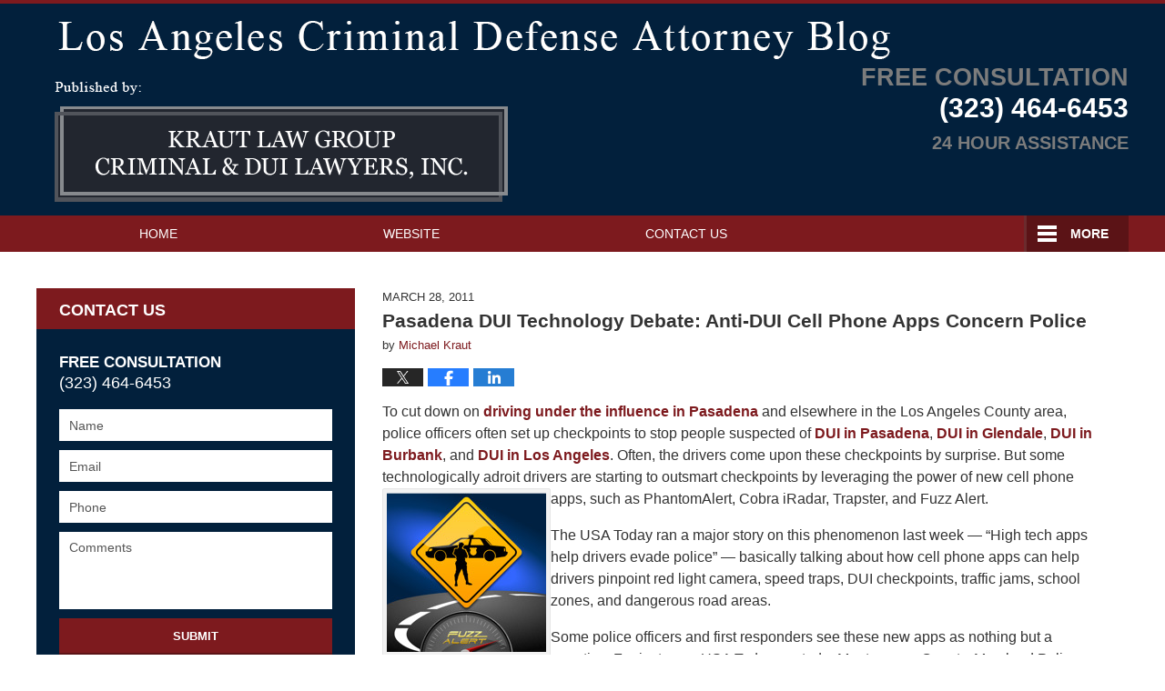

--- FILE ---
content_type: text/html; charset=UTF-8
request_url: https://www.losangelescriminaldefenseattorneyblog.com/pasadena_dui_technology_debate/
body_size: 14521
content:
<!DOCTYPE html>
<html class="no-js displaymode-full" itemscope itemtype="http://schema.org/Blog" lang="en-US">
	<head prefix="og: http://ogp.me/ns# article: http://ogp.me/ns/article#" >
		<meta http-equiv="Content-Type" content="text/html; charset=utf-8" />
		<title>Pasadena DUI Technology Debate: Anti-DUI Cell Phone Apps Concern Police &#8212; Los Angeles Criminal Defense Attorney Blog &#8212; March 28, 2011</title>
		<meta name="viewport" content="width=device-width, initial-scale=1.0" />

		<link rel="stylesheet" type="text/css" media="all" href="/jresources/v/20250617034749/css/main.css" />


		<script type="text/javascript">
			document.documentElement.className = document.documentElement.className.replace(/\bno-js\b/,"js");
		</script>

		<meta name="referrer" content="origin" />
		<meta name="referrer" content="unsafe-url" />

		<meta name='robots' content='index, follow, max-image-preview:large, max-snippet:-1, max-video-preview:-1' />
	<style>img:is([sizes="auto" i], [sizes^="auto," i]) { contain-intrinsic-size: 3000px 1500px }</style>
	
	<!-- This site is optimized with the Yoast SEO plugin v25.7 - https://yoast.com/wordpress/plugins/seo/ -->
	<meta name="description" content="To cut down on driving under the influence in Pasadena and elsewhere in the Los Angeles County area, police officers often set up checkpoints to stop &#8212; March 28, 2011" />
	<link rel="canonical" href="https://www.losangelescriminaldefenseattorneyblog.com/pasadena_dui_technology_debate/" />
	<meta name="twitter:label1" content="Written by" />
	<meta name="twitter:data1" content="Michael Kraut" />
	<meta name="twitter:label2" content="Est. reading time" />
	<meta name="twitter:data2" content="4 minutes" />
	<!-- / Yoast SEO plugin. -->


<link rel='dns-prefetch' href='//stats.wp.com' />
<link rel='dns-prefetch' href='//v0.wordpress.com' />
<link rel="alternate" type="application/rss+xml" title="Los Angeles Criminal Defense Attorney Blog &raquo; Feed" href="https://www.losangelescriminaldefenseattorneyblog.com/feed/" />
<link rel="alternate" type="application/rss+xml" title="Los Angeles Criminal Defense Attorney Blog &raquo; Comments Feed" href="https://www.losangelescriminaldefenseattorneyblog.com/comments/feed/" />
<script type="text/javascript">
/* <![CDATA[ */
window._wpemojiSettings = {"baseUrl":"https:\/\/s.w.org\/images\/core\/emoji\/16.0.1\/72x72\/","ext":".png","svgUrl":"https:\/\/s.w.org\/images\/core\/emoji\/16.0.1\/svg\/","svgExt":".svg","source":{"concatemoji":"https:\/\/www.losangelescriminaldefenseattorneyblog.com\/wp-includes\/js\/wp-emoji-release.min.js?ver=7f08c3448240c80842b50f945023b5cf"}};
/*! This file is auto-generated */
!function(s,n){var o,i,e;function c(e){try{var t={supportTests:e,timestamp:(new Date).valueOf()};sessionStorage.setItem(o,JSON.stringify(t))}catch(e){}}function p(e,t,n){e.clearRect(0,0,e.canvas.width,e.canvas.height),e.fillText(t,0,0);var t=new Uint32Array(e.getImageData(0,0,e.canvas.width,e.canvas.height).data),a=(e.clearRect(0,0,e.canvas.width,e.canvas.height),e.fillText(n,0,0),new Uint32Array(e.getImageData(0,0,e.canvas.width,e.canvas.height).data));return t.every(function(e,t){return e===a[t]})}function u(e,t){e.clearRect(0,0,e.canvas.width,e.canvas.height),e.fillText(t,0,0);for(var n=e.getImageData(16,16,1,1),a=0;a<n.data.length;a++)if(0!==n.data[a])return!1;return!0}function f(e,t,n,a){switch(t){case"flag":return n(e,"\ud83c\udff3\ufe0f\u200d\u26a7\ufe0f","\ud83c\udff3\ufe0f\u200b\u26a7\ufe0f")?!1:!n(e,"\ud83c\udde8\ud83c\uddf6","\ud83c\udde8\u200b\ud83c\uddf6")&&!n(e,"\ud83c\udff4\udb40\udc67\udb40\udc62\udb40\udc65\udb40\udc6e\udb40\udc67\udb40\udc7f","\ud83c\udff4\u200b\udb40\udc67\u200b\udb40\udc62\u200b\udb40\udc65\u200b\udb40\udc6e\u200b\udb40\udc67\u200b\udb40\udc7f");case"emoji":return!a(e,"\ud83e\udedf")}return!1}function g(e,t,n,a){var r="undefined"!=typeof WorkerGlobalScope&&self instanceof WorkerGlobalScope?new OffscreenCanvas(300,150):s.createElement("canvas"),o=r.getContext("2d",{willReadFrequently:!0}),i=(o.textBaseline="top",o.font="600 32px Arial",{});return e.forEach(function(e){i[e]=t(o,e,n,a)}),i}function t(e){var t=s.createElement("script");t.src=e,t.defer=!0,s.head.appendChild(t)}"undefined"!=typeof Promise&&(o="wpEmojiSettingsSupports",i=["flag","emoji"],n.supports={everything:!0,everythingExceptFlag:!0},e=new Promise(function(e){s.addEventListener("DOMContentLoaded",e,{once:!0})}),new Promise(function(t){var n=function(){try{var e=JSON.parse(sessionStorage.getItem(o));if("object"==typeof e&&"number"==typeof e.timestamp&&(new Date).valueOf()<e.timestamp+604800&&"object"==typeof e.supportTests)return e.supportTests}catch(e){}return null}();if(!n){if("undefined"!=typeof Worker&&"undefined"!=typeof OffscreenCanvas&&"undefined"!=typeof URL&&URL.createObjectURL&&"undefined"!=typeof Blob)try{var e="postMessage("+g.toString()+"("+[JSON.stringify(i),f.toString(),p.toString(),u.toString()].join(",")+"));",a=new Blob([e],{type:"text/javascript"}),r=new Worker(URL.createObjectURL(a),{name:"wpTestEmojiSupports"});return void(r.onmessage=function(e){c(n=e.data),r.terminate(),t(n)})}catch(e){}c(n=g(i,f,p,u))}t(n)}).then(function(e){for(var t in e)n.supports[t]=e[t],n.supports.everything=n.supports.everything&&n.supports[t],"flag"!==t&&(n.supports.everythingExceptFlag=n.supports.everythingExceptFlag&&n.supports[t]);n.supports.everythingExceptFlag=n.supports.everythingExceptFlag&&!n.supports.flag,n.DOMReady=!1,n.readyCallback=function(){n.DOMReady=!0}}).then(function(){return e}).then(function(){var e;n.supports.everything||(n.readyCallback(),(e=n.source||{}).concatemoji?t(e.concatemoji):e.wpemoji&&e.twemoji&&(t(e.twemoji),t(e.wpemoji)))}))}((window,document),window._wpemojiSettings);
/* ]]> */
</script>
<style id='wp-emoji-styles-inline-css' type='text/css'>

	img.wp-smiley, img.emoji {
		display: inline !important;
		border: none !important;
		box-shadow: none !important;
		height: 1em !important;
		width: 1em !important;
		margin: 0 0.07em !important;
		vertical-align: -0.1em !important;
		background: none !important;
		padding: 0 !important;
	}
</style>
<link rel='stylesheet' id='wp-block-library-css' href='https://www.losangelescriminaldefenseattorneyblog.com/wp-includes/css/dist/block-library/style.min.css?ver=7f08c3448240c80842b50f945023b5cf' type='text/css' media='all' />
<style id='classic-theme-styles-inline-css' type='text/css'>
/*! This file is auto-generated */
.wp-block-button__link{color:#fff;background-color:#32373c;border-radius:9999px;box-shadow:none;text-decoration:none;padding:calc(.667em + 2px) calc(1.333em + 2px);font-size:1.125em}.wp-block-file__button{background:#32373c;color:#fff;text-decoration:none}
</style>
<style id='global-styles-inline-css' type='text/css'>
:root{--wp--preset--aspect-ratio--square: 1;--wp--preset--aspect-ratio--4-3: 4/3;--wp--preset--aspect-ratio--3-4: 3/4;--wp--preset--aspect-ratio--3-2: 3/2;--wp--preset--aspect-ratio--2-3: 2/3;--wp--preset--aspect-ratio--16-9: 16/9;--wp--preset--aspect-ratio--9-16: 9/16;--wp--preset--color--black: #000000;--wp--preset--color--cyan-bluish-gray: #abb8c3;--wp--preset--color--white: #ffffff;--wp--preset--color--pale-pink: #f78da7;--wp--preset--color--vivid-red: #cf2e2e;--wp--preset--color--luminous-vivid-orange: #ff6900;--wp--preset--color--luminous-vivid-amber: #fcb900;--wp--preset--color--light-green-cyan: #7bdcb5;--wp--preset--color--vivid-green-cyan: #00d084;--wp--preset--color--pale-cyan-blue: #8ed1fc;--wp--preset--color--vivid-cyan-blue: #0693e3;--wp--preset--color--vivid-purple: #9b51e0;--wp--preset--gradient--vivid-cyan-blue-to-vivid-purple: linear-gradient(135deg,rgba(6,147,227,1) 0%,rgb(155,81,224) 100%);--wp--preset--gradient--light-green-cyan-to-vivid-green-cyan: linear-gradient(135deg,rgb(122,220,180) 0%,rgb(0,208,130) 100%);--wp--preset--gradient--luminous-vivid-amber-to-luminous-vivid-orange: linear-gradient(135deg,rgba(252,185,0,1) 0%,rgba(255,105,0,1) 100%);--wp--preset--gradient--luminous-vivid-orange-to-vivid-red: linear-gradient(135deg,rgba(255,105,0,1) 0%,rgb(207,46,46) 100%);--wp--preset--gradient--very-light-gray-to-cyan-bluish-gray: linear-gradient(135deg,rgb(238,238,238) 0%,rgb(169,184,195) 100%);--wp--preset--gradient--cool-to-warm-spectrum: linear-gradient(135deg,rgb(74,234,220) 0%,rgb(151,120,209) 20%,rgb(207,42,186) 40%,rgb(238,44,130) 60%,rgb(251,105,98) 80%,rgb(254,248,76) 100%);--wp--preset--gradient--blush-light-purple: linear-gradient(135deg,rgb(255,206,236) 0%,rgb(152,150,240) 100%);--wp--preset--gradient--blush-bordeaux: linear-gradient(135deg,rgb(254,205,165) 0%,rgb(254,45,45) 50%,rgb(107,0,62) 100%);--wp--preset--gradient--luminous-dusk: linear-gradient(135deg,rgb(255,203,112) 0%,rgb(199,81,192) 50%,rgb(65,88,208) 100%);--wp--preset--gradient--pale-ocean: linear-gradient(135deg,rgb(255,245,203) 0%,rgb(182,227,212) 50%,rgb(51,167,181) 100%);--wp--preset--gradient--electric-grass: linear-gradient(135deg,rgb(202,248,128) 0%,rgb(113,206,126) 100%);--wp--preset--gradient--midnight: linear-gradient(135deg,rgb(2,3,129) 0%,rgb(40,116,252) 100%);--wp--preset--font-size--small: 13px;--wp--preset--font-size--medium: 20px;--wp--preset--font-size--large: 36px;--wp--preset--font-size--x-large: 42px;--wp--preset--spacing--20: 0.44rem;--wp--preset--spacing--30: 0.67rem;--wp--preset--spacing--40: 1rem;--wp--preset--spacing--50: 1.5rem;--wp--preset--spacing--60: 2.25rem;--wp--preset--spacing--70: 3.38rem;--wp--preset--spacing--80: 5.06rem;--wp--preset--shadow--natural: 6px 6px 9px rgba(0, 0, 0, 0.2);--wp--preset--shadow--deep: 12px 12px 50px rgba(0, 0, 0, 0.4);--wp--preset--shadow--sharp: 6px 6px 0px rgba(0, 0, 0, 0.2);--wp--preset--shadow--outlined: 6px 6px 0px -3px rgba(255, 255, 255, 1), 6px 6px rgba(0, 0, 0, 1);--wp--preset--shadow--crisp: 6px 6px 0px rgba(0, 0, 0, 1);}:where(.is-layout-flex){gap: 0.5em;}:where(.is-layout-grid){gap: 0.5em;}body .is-layout-flex{display: flex;}.is-layout-flex{flex-wrap: wrap;align-items: center;}.is-layout-flex > :is(*, div){margin: 0;}body .is-layout-grid{display: grid;}.is-layout-grid > :is(*, div){margin: 0;}:where(.wp-block-columns.is-layout-flex){gap: 2em;}:where(.wp-block-columns.is-layout-grid){gap: 2em;}:where(.wp-block-post-template.is-layout-flex){gap: 1.25em;}:where(.wp-block-post-template.is-layout-grid){gap: 1.25em;}.has-black-color{color: var(--wp--preset--color--black) !important;}.has-cyan-bluish-gray-color{color: var(--wp--preset--color--cyan-bluish-gray) !important;}.has-white-color{color: var(--wp--preset--color--white) !important;}.has-pale-pink-color{color: var(--wp--preset--color--pale-pink) !important;}.has-vivid-red-color{color: var(--wp--preset--color--vivid-red) !important;}.has-luminous-vivid-orange-color{color: var(--wp--preset--color--luminous-vivid-orange) !important;}.has-luminous-vivid-amber-color{color: var(--wp--preset--color--luminous-vivid-amber) !important;}.has-light-green-cyan-color{color: var(--wp--preset--color--light-green-cyan) !important;}.has-vivid-green-cyan-color{color: var(--wp--preset--color--vivid-green-cyan) !important;}.has-pale-cyan-blue-color{color: var(--wp--preset--color--pale-cyan-blue) !important;}.has-vivid-cyan-blue-color{color: var(--wp--preset--color--vivid-cyan-blue) !important;}.has-vivid-purple-color{color: var(--wp--preset--color--vivid-purple) !important;}.has-black-background-color{background-color: var(--wp--preset--color--black) !important;}.has-cyan-bluish-gray-background-color{background-color: var(--wp--preset--color--cyan-bluish-gray) !important;}.has-white-background-color{background-color: var(--wp--preset--color--white) !important;}.has-pale-pink-background-color{background-color: var(--wp--preset--color--pale-pink) !important;}.has-vivid-red-background-color{background-color: var(--wp--preset--color--vivid-red) !important;}.has-luminous-vivid-orange-background-color{background-color: var(--wp--preset--color--luminous-vivid-orange) !important;}.has-luminous-vivid-amber-background-color{background-color: var(--wp--preset--color--luminous-vivid-amber) !important;}.has-light-green-cyan-background-color{background-color: var(--wp--preset--color--light-green-cyan) !important;}.has-vivid-green-cyan-background-color{background-color: var(--wp--preset--color--vivid-green-cyan) !important;}.has-pale-cyan-blue-background-color{background-color: var(--wp--preset--color--pale-cyan-blue) !important;}.has-vivid-cyan-blue-background-color{background-color: var(--wp--preset--color--vivid-cyan-blue) !important;}.has-vivid-purple-background-color{background-color: var(--wp--preset--color--vivid-purple) !important;}.has-black-border-color{border-color: var(--wp--preset--color--black) !important;}.has-cyan-bluish-gray-border-color{border-color: var(--wp--preset--color--cyan-bluish-gray) !important;}.has-white-border-color{border-color: var(--wp--preset--color--white) !important;}.has-pale-pink-border-color{border-color: var(--wp--preset--color--pale-pink) !important;}.has-vivid-red-border-color{border-color: var(--wp--preset--color--vivid-red) !important;}.has-luminous-vivid-orange-border-color{border-color: var(--wp--preset--color--luminous-vivid-orange) !important;}.has-luminous-vivid-amber-border-color{border-color: var(--wp--preset--color--luminous-vivid-amber) !important;}.has-light-green-cyan-border-color{border-color: var(--wp--preset--color--light-green-cyan) !important;}.has-vivid-green-cyan-border-color{border-color: var(--wp--preset--color--vivid-green-cyan) !important;}.has-pale-cyan-blue-border-color{border-color: var(--wp--preset--color--pale-cyan-blue) !important;}.has-vivid-cyan-blue-border-color{border-color: var(--wp--preset--color--vivid-cyan-blue) !important;}.has-vivid-purple-border-color{border-color: var(--wp--preset--color--vivid-purple) !important;}.has-vivid-cyan-blue-to-vivid-purple-gradient-background{background: var(--wp--preset--gradient--vivid-cyan-blue-to-vivid-purple) !important;}.has-light-green-cyan-to-vivid-green-cyan-gradient-background{background: var(--wp--preset--gradient--light-green-cyan-to-vivid-green-cyan) !important;}.has-luminous-vivid-amber-to-luminous-vivid-orange-gradient-background{background: var(--wp--preset--gradient--luminous-vivid-amber-to-luminous-vivid-orange) !important;}.has-luminous-vivid-orange-to-vivid-red-gradient-background{background: var(--wp--preset--gradient--luminous-vivid-orange-to-vivid-red) !important;}.has-very-light-gray-to-cyan-bluish-gray-gradient-background{background: var(--wp--preset--gradient--very-light-gray-to-cyan-bluish-gray) !important;}.has-cool-to-warm-spectrum-gradient-background{background: var(--wp--preset--gradient--cool-to-warm-spectrum) !important;}.has-blush-light-purple-gradient-background{background: var(--wp--preset--gradient--blush-light-purple) !important;}.has-blush-bordeaux-gradient-background{background: var(--wp--preset--gradient--blush-bordeaux) !important;}.has-luminous-dusk-gradient-background{background: var(--wp--preset--gradient--luminous-dusk) !important;}.has-pale-ocean-gradient-background{background: var(--wp--preset--gradient--pale-ocean) !important;}.has-electric-grass-gradient-background{background: var(--wp--preset--gradient--electric-grass) !important;}.has-midnight-gradient-background{background: var(--wp--preset--gradient--midnight) !important;}.has-small-font-size{font-size: var(--wp--preset--font-size--small) !important;}.has-medium-font-size{font-size: var(--wp--preset--font-size--medium) !important;}.has-large-font-size{font-size: var(--wp--preset--font-size--large) !important;}.has-x-large-font-size{font-size: var(--wp--preset--font-size--x-large) !important;}
:where(.wp-block-post-template.is-layout-flex){gap: 1.25em;}:where(.wp-block-post-template.is-layout-grid){gap: 1.25em;}
:where(.wp-block-columns.is-layout-flex){gap: 2em;}:where(.wp-block-columns.is-layout-grid){gap: 2em;}
:root :where(.wp-block-pullquote){font-size: 1.5em;line-height: 1.6;}
</style>
<script type="text/javascript" src="https://www.losangelescriminaldefenseattorneyblog.com/wp-includes/js/jquery/jquery.min.js?ver=3.7.1" id="jquery-core-js"></script>
<script type="text/javascript" src="https://www.losangelescriminaldefenseattorneyblog.com/wp-includes/js/jquery/jquery-migrate.min.js?ver=3.4.1" id="jquery-migrate-js"></script>
<link rel="https://api.w.org/" href="https://www.losangelescriminaldefenseattorneyblog.com/wp-json/" /><link rel="alternate" title="JSON" type="application/json" href="https://www.losangelescriminaldefenseattorneyblog.com/wp-json/wp/v2/posts/528" /><link rel="EditURI" type="application/rsd+xml" title="RSD" href="https://www.losangelescriminaldefenseattorneyblog.com/xmlrpc.php?rsd" />

<link rel='shortlink' href='https://wp.me/p4lwR6-8w' />
<link rel="alternate" title="oEmbed (JSON)" type="application/json+oembed" href="https://www.losangelescriminaldefenseattorneyblog.com/wp-json/oembed/1.0/embed?url=https%3A%2F%2Fwww.losangelescriminaldefenseattorneyblog.com%2Fpasadena_dui_technology_debate%2F" />
<link rel="alternate" title="oEmbed (XML)" type="text/xml+oembed" href="https://www.losangelescriminaldefenseattorneyblog.com/wp-json/oembed/1.0/embed?url=https%3A%2F%2Fwww.losangelescriminaldefenseattorneyblog.com%2Fpasadena_dui_technology_debate%2F&#038;format=xml" />
	<style>img#wpstats{display:none}</style>
		<link rel="amphtml" href="https://www.losangelescriminaldefenseattorneyblog.com/amp/pasadena_dui_technology_debate/" />
		<!-- Willow Authorship Tags -->
<link href="https://www.losangelescriminallawyer.pro/" rel="publisher" />
<link href="https://www.losangelescriminallawyer.pro/michael-e-kraut-managing-attorney.html" rel="author" />

<!-- End Willow Authorship Tags -->		<!-- Willow Opengraph and Twitter Cards -->
<meta name="twitter:creator" content="@LACrimeLawyer" />
<meta name="twitter:card" content="summary" />
<meta name="twitter:url" content="https://wp.me/p4lwR6-8w" />
<meta name="twitter:title" content="Pasadena DUI Technology Debate: Anti-DUI Cell Phone Apps Concern Police" />
<meta name="twitter:description" content="To cut down on driving under the influence in Pasadena and elsewhere in the Los Angeles County area, police officers often set up checkpoints to stop people suspected of DUI in Pasadena, DUI in ..." />
<meta name="twitter:image" content="https://www.losangelescriminaldefenseattorneyblog.com/files/2025/03/social-image-logo-og.jpg" />
<meta property="article:published_time" content="2011-03-28T13:40:37-07:00" />
<meta property="article:modified_time" content="2011-03-28T13:40:37-07:00" />
<meta property="article:section" content="DUI" />
<meta property="article:author" content="https://www.facebook.com/michael.kraut.98" />
<meta property="og:url" content="https://www.losangelescriminaldefenseattorneyblog.com/pasadena_dui_technology_debate/" />
<meta property="og:title" content="Pasadena DUI Technology Debate: Anti-DUI Cell Phone Apps Concern Police" />
<meta property="og:description" content="To cut down on driving under the influence in Pasadena and elsewhere in the Los Angeles County area, police officers often set up checkpoints to stop people suspected of DUI in Pasadena, DUI in ..." />
<meta property="og:type" content="article" />
<meta property="og:image" content="https://www.losangelescriminaldefenseattorneyblog.com/files/2025/03/social-image-logo-og.jpg" />
<meta property="og:image:width" content="1200" />
<meta property="og:image:height" content="1200" />
<meta property="og:image:url" content="https://www.losangelescriminaldefenseattorneyblog.com/files/2025/03/social-image-logo-og.jpg" />
<meta property="og:image:secure_url" content="https://www.losangelescriminaldefenseattorneyblog.com/files/2025/03/social-image-logo-og.jpg" />
<meta property="og:site_name" content="Los Angeles Criminal Defense Attorney Blog" />

<!-- End Willow Opengraph and Twitter Cards -->

				<link rel="shortcut icon" type="image/x-icon" href="/jresources/v/20250617034749/icons/favicon.ico"  />
<!-- Google Analytics Metadata -->
<script> window.jmetadata = window.jmetadata || { site: { id: '308', installation: 'lawblogger', name: 'losangelescriminaldefenseattorneyblog-com',  willow: '1', domain: 'losangelescriminaldefenseattorneyblog.com', key: 'Li0tLSAuLi0gLi4uIC0gLi4gLi1sb3NhbmdlbGVzY3JpbWluYWxkZWZlbnNlYXR0b3JuZXlibG9nLmNvbQ==' }, analytics: { ga4: [ { measurementId: 'G-H4H2TZC8K2' } ] } } </script>
<!-- End of Google Analytics Metadata -->

<!-- Google Tag Manager -->
<script>(function(w,d,s,l,i){w[l]=w[l]||[];w[l].push({'gtm.start': new Date().getTime(),event:'gtm.js'});var f=d.getElementsByTagName(s)[0], j=d.createElement(s),dl=l!='dataLayer'?'&l='+l:'';j.async=true;j.src= 'https://www.googletagmanager.com/gtm.js?id='+i+dl;f.parentNode.insertBefore(j,f); })(window,document,'script','dataLayer','GTM-PHFNLNH');</script>
<!-- End Google Tag Manager -->

<link rel="next" href="https://www.losangelescriminaldefenseattorneyblog.com/southern_california_medicare_f_3/" />
<link rel="prev" href="https://www.losangelescriminaldefenseattorneyblog.com/will_los_angeles_healthcare_fr/" />

	<script async defer src="https://justatic.com/e/widgets/js/justia.js"></script>

	</head>
	<body class="willow willow-responsive wp-singular post-template-default single single-post postid-528 single-format-standard wp-theme-Willow-Responsive">
	<div id="top-numbers-v2" class="tnv2-sticky top-numbers-v2">
  <ul>
    <li>
      Free Consultation <strong>(323) 464-6453</strong> 
      <a 
        class="tnv2-button" 
        rel="nofollow"
        href="tel:13234646453" 
        data-gtm-location="Sticky Header" 
        data-gtm-value="13234646453"
        data-gtm-action="Contact" 
        data-gtm-category="Phones" 
        data-gtm-device="Mobile" 
        data-gtm-event="phone_contact"
        data-gtm-label="Call" 
        data-gtm-target="Button" 
        data-gtm-type="click">Tap Here To Call Us</a>
      </li>
  </ul>
</div>

<div id="fb-root"></div>

		<div class="container">
			<div class="cwrap">

			<!-- HEADER -->
			<header id="header" role="banner">
							<div class="above_header_widgets_all"><div id="text-6" class="widget above-header-widgets above-header-widgets-allpage widget_text"><strong class="widget-title above-header-widgets-title above-header-widgets-allpage-title"> </strong><div class="content widget-content above-header-widgets-content above-header-widgets-allpage-content">			<div class="textwidget"><div class="blogname-wrapper"><a href="/" class="main-blogname"><strong class="inner-blogname">Los Angeles Criminal Defense Attorney Blog</strong></a></div>
</div>
		</div></div></div>
							<div id="head" class="header-tag-group">

					<div id="logo">
						<a href="https://www.losangelescriminaldefenseattorneyblog.com/">							<img src="/jresources/v/20250617034749/images/logo.png" id="mainlogo" alt="Kraut Law Group Criminal & DUI Lawyers, Inc." />
							Los Angeles Criminal Defense Attorney Blog</a>
					</div>
					        
                    <div id="tagline">
            <a href="https://www.losangelescriminallawyer.pro/">
                	<span class="cta-text-line1">Free Consultation</span>
					<span class="cta-text-line2">(323) 464-6453</span>
					<span class="cta-text-line3"></span>
					<span class="cta-text-line4">24 Hour Assistance</span>
            </a>
            
        </div>
        				</div><!--/#head-->
				<nav id="main-nav" role="navigation">
					<span class="visuallyhidden">Navigation</span>
					<div id="topnav" class="topnav nav-custom"><ul id="tnav-toplevel" class="menu"><li id="menu-item-9" class="priority_1 menu-item menu-item-type-custom menu-item-object-custom menu-item-home menu-item-9"><a href="https://www.losangelescriminaldefenseattorneyblog.com/">Home</a></li>
<li id="menu-item-10" class="priority_2 menu-item menu-item-type-custom menu-item-object-custom menu-item-10"><a href="https://www.losangelescriminallawyer.pro/">Website</a></li>
<li id="menu-item-11" class="priority_3 menu-item menu-item-type-custom menu-item-object-custom menu-item-11"><a href="https://www.losangelescriminallawyer.pro/los-angeles-criminal-law-information-center.html">Practice Areas</a></li>
<li id="menu-item-12" class="priority_1 menu-item menu-item-type-custom menu-item-object-custom menu-item-12"><a href="https://www.losangelescriminallawyer.pro/contact-us.html">Contact Us</a></li>
</ul></div>				</nav>
							</header>

			            

            <!-- MAIN -->
            <div id="main">
	                            <div class="mwrap">
                	
                	
	                <section class="content">
	                		                	<div class="bodytext">
		                	

<article id="post-528" class="entry post-528 post type-post status-publish format-standard hentry category-dui category-dui-defenses category-los-angeles-warrants category-punishment" itemprop="blogPost" itemtype="http://schema.org/BlogPosting" itemscope>
	<link itemprop="mainEntityOfPage" href="https://www.losangelescriminaldefenseattorneyblog.com/pasadena_dui_technology_debate/" />
	<div class="inner-wrapper">
		<header>

			
			
						<div id="default-featured-image-528-post-id-528" itemprop="image" itemtype="http://schema.org/ImageObject" itemscope>
	<link itemprop="url" href="https://www.losangelescriminaldefenseattorneyblog.com/files/2025/03/social-image-logo-og.jpg" />
	<meta itemprop="width" content="1200" />
	<meta itemprop="height" content="1200" />
	<meta itemprop="representativeOfPage" content="http://schema.org/False" />
</div>
			<div class="published-date"><span class="published-date-label">Published on:</span> <time datetime="2011-03-28T13:40:37-07:00" class="post-date published" itemprop="datePublished" pubdate>March 28, 2011</time></div>
			
			
            <h1 class="entry-title" itemprop="name">Pasadena DUI Technology Debate: Anti-DUI Cell Phone Apps Concern Police</h1>
                <meta itemprop="headline" content="Pasadena DUI Technology Debate: Anti-DUI Cell Phone Apps Concern Police" />
			
			
			<div class="author vcard">by <span itemprop="author" itemtype="http://schema.org/Person" itemscope><a href="https://www.losangelescriminallawyer.pro/michael-e-kraut-managing-attorney.html" class="url fn author-krautlawgroup2 author-1035 post-author-link" rel="author" target="_self" itemprop="url"><span itemprop="name">Michael Kraut</span></a><meta itemprop="sameAs" content="https://twitter.com/LACrimeLawyer" /><meta itemprop="sameAs" content="https://www.facebook.com/michael.kraut.98" /><meta itemprop="sameAs" content="https://www.linkedin.com/in/michaelkraut" /><meta itemprop="sameAs" content="http://lawyers.justia.com/lawyer/michael-eric-kraut-154028" /></span></div>
			
			<div class="sharelinks sharelinks-528 sharelinks-horizontal" id="sharelinks-528">
	<a href="https://twitter.com/intent/tweet?url=https%3A%2F%2Fwp.me%2Fp4lwR6-8w&amp;text=Pasadena+DUI+Technology+Debate%3A+Anti-DUI+Cell+Phone+Apps+Concern+Police&amp;related=LACrimeLawyer%3APost+Author" target="_blank"  onclick="javascript:window.open(this.href, '', 'menubar=no,toolbar=no,resizable=yes,scrollbars=yes,height=600,width=600');return false;"><img src="https://www.losangelescriminaldefenseattorneyblog.com/wp-content/themes/Willow-Responsive/images/share/twitter.gif" alt="Tweet this Post" /></a>
	<a href="https://www.facebook.com/sharer/sharer.php?u=https%3A%2F%2Fwww.losangelescriminaldefenseattorneyblog.com%2Fpasadena_dui_technology_debate%2F" target="_blank"  onclick="javascript:window.open(this.href, '', 'menubar=no,toolbar=no,resizable=yes,scrollbars=yes,height=600,width=600');return false;"><img src="https://www.losangelescriminaldefenseattorneyblog.com/wp-content/themes/Willow-Responsive/images/share/fb.gif" alt="Share on Facebook" /></a>
	<a href="http://www.linkedin.com/shareArticle?mini=true&amp;url=https%3A%2F%2Fwww.losangelescriminaldefenseattorneyblog.com%2Fpasadena_dui_technology_debate%2F&amp;title=Pasadena+DUI+Technology+Debate%3A+Anti-DUI+Cell+Phone+Apps+Concern+Police&amp;source=Los+Angeles+Criminal+Defense+Attorney+Blog" target="_blank"  onclick="javascript:window.open(this.href, '', 'menubar=no,toolbar=no,resizable=yes,scrollbars=yes,height=600,width=600');return false;"><img src="https://www.losangelescriminaldefenseattorneyblog.com/wp-content/themes/Willow-Responsive/images/share/linkedin.gif" alt="Share on LinkedIn" /></a>
</div>					</header>
		<div class="content" itemprop="articleBody">
									<div class="entry-content">
								<p>To cut down on <a href="https://www.losangelescriminallawyer.pro/lawyer-attorney-1684481.html">driving under the influence in Pasadena</a> and elsewhere in the Los Angeles County area, police officers often set up checkpoints to stop people suspected of <a href="https://www.losangelescriminallawyer.pro/los-angeles-dui-center.html">DUI in Pasadena</a>, <a href="https://www.losangelescriminallawyer.pro/los-angeles-dui-center.html">DUI in Glendale</a>, <a href="https://www.losangelescriminallawyer.pro/los-angeles-dui-center.html">DUI in Burbank</a>, and <a href="https://www.losangelescriminallawyer.pro/los-angeles-dui-center.html">DUI in Los Angeles</a>. Often, the drivers come upon these checkpoints by surprise. But some technologically adroit drivers are starting to outsmart checkpoints by leveraging the power of new cell phone apps, such as PhantomAlert, Cobra iRadar, Trapster, and Fuzz Alert.<img decoding="async" alt="fuzz-alert.jpg" src="/files/2014/01/fuzz-alert.jpg" width="175" height="175" align="left" /></p>
<p>The USA Today ran a major story on this phenomenon last week &#8212; “High tech apps help drivers evade police” &#8212; basically talking about how cell phone apps can help drivers pinpoint red light camera, speed traps, DUI checkpoints, traffic jams, school zones, and dangerous road areas.</p>
<p>Some police officers and first responders see these new apps as nothing but a negative. For instance, USA Today quoted a Montgomery County, Maryland Police Department Captain, Paul Starks, who said: “If people are going to use those, what other purpose are they going to use them for except to drink and drive… They are only thinking of one consequence and that’s being arrested. They are not thinking of ending the lives of other motorists, pedestrians, other passengers in their cars or themselves.”</p>
<p>While Captain Starks’ concerns may be somewhat valid – after all, one of the apps is called “Fuzz Alert” – the situation may be more nuanced. Indeed, the USA Today article quotes a retired firefighter and a Virginia Beach police officer saying positive things about these new apps. These officers indicate that, by helping increase driver awareness of potential obstacles and hazards, these apps can actually encourage safer driving. Newport News, Virginia firefighter, Dennis Ricketts, recently purchased PhantomAlert himself. He says the device has made him more keen to conditions on the road: “A lot of times when people drive, they&#8217;re not paying a lot of attention, especially if it’s the road you drive on repeatedly…with this, you&#8217;re a lot more aware of everything that’s going on and on things that might be coming up.”</p>
<p>Obviously, this blog post is not about to settle the debate. But it’s interesting to see that even police officers have mixed reviews about the applications. As with any policy measure, it’s important to run scientifically-controlled studies and look at hard data before rendering judgment. Of course, that’s easier said than done. As this blog has addressed before, it’s incredibly difficult to separate cause-and-effect when looking at driving data – so many factors come into play.</p>
<p>Beyond this technical debate, let’s talk a little bit about <a href="https://www.losangelescriminallawyer.pro/lawyer-attorney-1357171.html">Pasadena DUI process</a>. The first thing that happens is either you get pulled over at a checkpoint or stopped for a traffic violation. Next, a <a href="http://www.losangelesduiattorneyblog.com/">Los Angeles DUI</a> investigation might commence, during which you will be asked to blow into a breathalyzer device and take field sobriety tests. If the officer has a reason to believe you are DUI, you will be arrested, likely pursuant to either California Vehicle Code Sections 23152 (a) or 23152 (b). Your next step will be to get an attorney to represent yourself – although you can represent yourself without a lawyer. Then you will have to go through the DMV hearings. Then you will arraigned. Next, you will go through the pretrial hearing and motions. In one out of every 25 cases, you will end up at a jury trial. And then you will have to deal with the results after trial.</p>
<p>A <a href="https://www.losangelescriminallawyer.pro/lawyer-attorney-1357085.html">Los Angeles criminal defense attorney</a>, like Michael Kraut of the Kraut Law Group Criminal &#038; DUI Lawyers, Inc. (based out of Pasadena at: 790 East Colorado Boulevard, 9th floor, Pasadena, California 91101 Phone: (626) 768-1574) can provide compassionate, experienced, trial-ready service to help you get best results and to get you back on track with your life. Mr. Kraut really knows his business: Not only did he serve for 14 years as a Senior Deputy DA for Los Angeles (during which time he prosecuted many DUI cases), but he also has racked up a superb jury trial record and has won the respect of colleagues, clients, and even the national news media.</p>
<p><span id="more-528"></span><br />
f you have been arrested for a <a href="https://www.losangelescriminallawyer.pro/lawyer-attorney-1474319.html" target=" blank" rel="noopener">DUI in Pasadena</a> or you are under investigation for <a href="https://www.losangelescriminallawyer.pro/lawyer-attorney-1358053.html" target=" blank" rel="noopener">driving under the influence in Southern California</a>, please <strong><a href="https://www.losangelescriminallawyer.pro/lawyer-attorney-1344248.html" target=" blank" rel="noopener">contact Los Angeles criminal defense attorney Michael Kraut</a></strong> for <strong>24/7 assistance</strong> by phone at <strong>(323) 464-6453</strong> or <a href="https://www.losangelescriminallawyer.pro/lawyer-attorney-1344248.html" target=" blank" rel="noopener">online</a>.</p>
							</div>
					</div>
		<footer>
							<div class="author vcard">by <span itemprop="author" itemtype="http://schema.org/Person" itemscope><a href="https://www.losangelescriminallawyer.pro/michael-e-kraut-managing-attorney.html" class="url fn author-krautlawgroup2 author-1035 post-author-link" rel="author" target="_self" itemprop="url"><span itemprop="name">Michael Kraut</span></a><meta itemprop="sameAs" content="https://twitter.com/LACrimeLawyer" /><meta itemprop="sameAs" content="https://www.facebook.com/michael.kraut.98" /><meta itemprop="sameAs" content="https://www.linkedin.com/in/michaelkraut" /><meta itemprop="sameAs" content="http://lawyers.justia.com/lawyer/michael-eric-kraut-154028" /></span></div>						<div itemprop="publisher" itemtype="http://schema.org/Organization" itemscope>
				<meta itemprop="name" content="Kraut Law Group Criminal & DUI Lawyers, Inc." />
				
<div itemprop="logo" itemtype="http://schema.org/ImageObject" itemscope>
	<link itemprop="url" href="https://www.losangelescriminaldefenseattorneyblog.com/files/2025/03/KLGCDLawyers-logo.jpg" />
	<meta itemprop="height" content="60" />
	<meta itemprop="width" content="285" />
	<meta itemprop="representativeOfPage" content="http://schema.org/True" />
</div>
			</div>

			<div class="category-list"><span class="category-list-label">Posted in:</span> <span class="category-list-items"><a href="https://www.losangelescriminaldefenseattorneyblog.com/category/dui/" title="View all posts in DUI" class="category-dui term-12 post-category-link">DUI</a>, <a href="https://www.losangelescriminaldefenseattorneyblog.com/category/dui-defenses/" title="View all posts in DUI Defenses" class="category-dui-defenses term-28 post-category-link">DUI Defenses</a>, <a href="https://www.losangelescriminaldefenseattorneyblog.com/category/los-angeles-warrants/" title="View all posts in Los Angeles Warrants" class="category-los-angeles-warrants term-27 post-category-link">Los Angeles Warrants</a> and <a href="https://www.losangelescriminaldefenseattorneyblog.com/category/punishment/" title="View all posts in Punishment" class="category-punishment term-6 post-category-link">Punishment</a></span></div>			
			<div class="published-date"><span class="published-date-label">Published on:</span> <time datetime="2011-03-28T13:40:37-07:00" class="post-date published" itemprop="datePublished" pubdate>March 28, 2011</time></div>			<div class="visuallyhidden">Updated:
				<time datetime="2011-03-28T13:40:37-07:00" class="updated" itemprop="dateModified">March 28, 2011 1:40 pm</time>
			</div>

			
			
			
			
<!-- You can start editing here. -->


			<!-- If comments are closed. -->
		<p class="nocomments">Comments are closed.</p>

	

		</footer>

	</div>
</article>
	<div class="navigation">
		<nav id="post-pagination-bottom" class="pagination post-pagination" role="navigation">
		<span class="nav-prev"><a rel="prev" href="https://www.losangelescriminaldefenseattorneyblog.com/will_los_angeles_healthcare_fr/" title="Will Los Angeles Healthcare Fraud be Wiped Out by President Obama’s 2012 proposals?"><span class="arrow-left">&laquo;</span> Previous</a></span> <span class="nav-sep">|</span> <span class="nav-home"><a rel="home" href="https://www.losangelescriminaldefenseattorneyblog.com/">Home</a></span> <span class="nav-sep">|</span> <span class="nav-next"><a rel="next" href="https://www.losangelescriminaldefenseattorneyblog.com/southern_california_medicare_f_3/" title="Southern California Medicare Fraud Red Flag:  Massive Detroit Bust Alarms Doctors and Chiropractors in the Southland">Next <span class="arrow-right">&raquo;</span></a></span>				</nav>
	</div>
								</div>

																<aside class="sidebar primary-sidebar sc-2 secondary-content" id="sc-2">
			</aside>

							
						</section>

						<aside class="sidebar secondary-sidebar sc-1 secondary-content" id="sc-1">
	    <div id="justia_contact_form-2" class="widget sidebar-widget primary-sidebar-widget justia_contact_form">
    <strong class="widget-title sidebar-widget-title primary-sidebar-widget-title">Contact Us</strong><div class="content widget-content sidebar-widget-content primary-sidebar-widget-content">
    <div class="formdesc">Free Consultation
<strong>(323) 464-6453</strong></div>
    <div id="contactform">
            <form data-gtm-label="Consultation Form" data-gtm-action="Submission" data-gtm-category="Forms" data-gtm-type="submission" data-gtm-conversion="1" id="genericcontactform" name="genericcontactform" action="/jshared/blog-contactus/" class="widget_form" data-validate="parsley">
            <div data-directive="j-recaptcha" data-recaptcha-key="6LfSdTosAAAAAB1qI7gxy6hFCC-JF_oorMlYucrc" data-version="2" data-set-lang="en"></div>
            <div id="errmsg"></div>
            <input type="hidden" name="wpid" value="2" />
            <input type="hidden" name="5_From_Page" value="Los Angeles Criminal Defense Attorney Blog" />
            <input type="hidden" name="firm_name" value="Kraut Law Group Criminal & DUI Lawyers, Inc." />
            <input type="hidden" name="blog_name" value="Los Angeles Criminal Defense Attorney Blog" />
            <input type="hidden" name="site_id" value="" />
            <input type="hidden" name="prefix" value="308" />
            <input type="hidden" name="source" value="main" />
            <input type="hidden" name="source_off" value="" />
            <input type="hidden" name="return_url" value="https://www.losangelescriminaldefenseattorneyblog.com/thank-you" />
            <input type="hidden" name="current_url" value="https://www.losangelescriminaldefenseattorneyblog.com/pasadena_dui_technology_debate/" />
            <input type="hidden" name="big_or_small" value="big" />
            <input type="hidden" name="is_blog" value="yes" />
            <span class="fld name"><label class="visuallyhidden" for="Name">Name</label><input type="text" name="10_Name" id="Name" value=""  placeholder="Name"   class="required"  required/></span><span class="fld email"><label class="visuallyhidden" for="Email">Email</label><input type="email" name="20_Email" id="Email" value=""  placeholder="Email"   class="required"  required/></span><span class="fld phone"><label class="visuallyhidden" for="Phone">Phone</label><input type="tel" name="30_Phone" id="Phone" value=""  placeholder="Phone"  pattern="[\+\(\)\d -]+" title="Please enter a valid phone number."  class="required"  required/></span><span class="fld comments"><label class="visuallyhidden" for="Comments">Comments</label><textarea name="40_Comments" id="Comments"  placeholder="Comments"  class="required"  required></textarea></span>
            
            
            
            
            <input type="hidden" name="required_fields" value="10_Name,20_Email,30_Phone,40_Comments" />
            <input type="hidden" name="form_location" value="Consultation Form">
            <span class="submit">
                <button type="submit" name="submitbtn">Submit</button>
            </span>
        </form>
    </div>
    <div style="display:none !important;" class="normal" id="jwpform-validation"></div>
    </div></div><div id="jwpw_connect-2" class="widget sidebar-widget primary-sidebar-widget jwpw_connect">
    <strong class="widget-title sidebar-widget-title primary-sidebar-widget-title">Connect</strong><div class="content widget-content sidebar-widget-content primary-sidebar-widget-content">
    
        <p class="connect-icons">
            <a href="https://www.facebook.com/pages/Los-Angeles-Criminal-Lawyers-Kraut-Law-Group/174187739843" target="_blank" title="Facebook"><img src="https://lawyers.justia.com/s/facebook-flat-64.png" alt="Facebook Icon" border="0" /></a><a href="https://twitter.com/lacrimelawyer" target="_blank" title="Twitter"><img src="https://lawyers.justia.com/s/twitter-flat-64.png" alt="Twitter Icon" border="0" /></a><a href="https://www.linkedin.com/company/482601?trk=tyah" target="_blank" title="LinkedIn"><img src="https://lawyers.justia.com/s/linkedin-flat-64.png" alt="LinkedIn Icon" border="0" /></a><a href="https://lawyers.justia.com/firm/kraut-law-group-14403" target="_blank" title="Justia"><img src="https://lawyers.justia.com/s/justia-flat-64.png" alt="Justia Icon" border="0" /></a><a href="http://rss.justia.com/LosAngelesCriminalDefenseAttorneyBlogCom1" target="_blank" title="Feed"><img src="https://lawyers.justia.com/s/rss-flat-64.png" alt="Feed Icon" border="0" /></a>
        </p>
        <script type="application/ld+json">
{ "@context": "http://schema.org",
  "@type": "http://schema.org/LegalService",
  "name": "Kraut Law Group Criminal & DUI Lawyers, Inc.",
  "image": "https://www.losangelescriminaldefenseattorneyblog.com/files/2025/03/KLGCDLawyers-logo.jpg",
  "sameAs": ["https://www.facebook.com/pages/Los-Angeles-Criminal-Lawyers-Kraut-Law-Group/174187739843","https://twitter.com/lacrimelawyer","https://www.linkedin.com/company/482601?trk=tyah","https://lawyers.justia.com/firm/kraut-law-group-14403","http://rss.justia.com/LosAngelesCriminalDefenseAttorneyBlogCom1"],
  "address": {
    "@type": "PostalAddress",
    "addressCountry": "US"
  }
}
</script>
        
</div></div>
    <div id="jwpw_subscribe-2" class="widget sidebar-widget primary-sidebar-widget jwpw_subscribe">
    <strong class="widget-title sidebar-widget-title primary-sidebar-widget-title"></strong><div class="content widget-content sidebar-widget-content primary-sidebar-widget-content">
        
        <div id="mailchimp_subscribe">
            <form action="https://justia.us13.list-manage.com/subscribe/post?u=c8bb2e166299c6e0578df3718&amp;id=d6975bd2a4"
            method="post" id="mc-embedded-subscribe-form" name="mc-embedded-subscribe-form" class="validate" target="_blank" novalidate>
            <label for="mce-EMAIL">Add your email for subscribe</label>
            <input type="email" value="" name="EMAIL" class="mailchimp email" id="mce-EMAIL" placeholder="Email Address"/>
            <span class="submit">
                <button type="submit" name="subscribe">Subscribe</button>
            </span>
            </form></div>
    </div></div><div id="text-4" class="widget sidebar-widget primary-sidebar-widget widget_text"><strong class="widget-title sidebar-widget-title primary-sidebar-widget-title"> </strong><div class="content widget-content sidebar-widget-content primary-sidebar-widget-content">			<div class="textwidget"><a href="https://www.avvo.com/attorneys/90028-ca-michael-kraut-302720.html?utm_campaign=avvo_rating&utm_content=1217583&utm_medium=avvo_badge&utm_source=avvo" rel="nofollow" target="_blank" title="AVVO Rating">
	<img src="/jresources/images/badge-avvo.png" alt="AVVO Rating"/>
</a></div>
		</div></div><div id="j_categories-2" class="widget sidebar-widget primary-sidebar-widget j_categories"><strong class="widget-title sidebar-widget-title primary-sidebar-widget-title">Topics</strong><div class="content widget-content sidebar-widget-content primary-sidebar-widget-content"><ul>
    <li class="cat-item cat-item-0"><a href="https://www.losangelescriminaldefenseattorneyblog.com/category/dui/">DUI <span>(404)</span></a></li>
    <li class="cat-item cat-item-1"><a href="https://www.losangelescriminaldefenseattorneyblog.com/category/punishment/">Punishment <span>(385)</span></a></li>
    <li class="cat-item cat-item-2"><a href="https://www.losangelescriminaldefenseattorneyblog.com/category/dui-defenses/">DUI Defenses <span>(379)</span></a></li>
    <li class="cat-item cat-item-3"><a href="https://www.losangelescriminaldefenseattorneyblog.com/category/pre-filing-investigations/">Pre-Filing Investigations <span>(159)</span></a></li>
    <li class="cat-item cat-item-4"><a href="https://www.losangelescriminaldefenseattorneyblog.com/category/property-crimes/">Property Crimes <span>(156)</span></a></li>
    <li class="cat-item cat-item-5"><a href="https://www.losangelescriminaldefenseattorneyblog.com/category/los-angeles-warrants/">Los Angeles Warrants <span>(151)</span></a></li>
    <li class="cat-item cat-item-6"><a href="https://www.losangelescriminaldefenseattorneyblog.com/category/medical-fraud/">Medical Fraud <span>(96)</span></a></li>
    <li class="cat-item cat-item-7"><a href="https://www.losangelescriminaldefenseattorneyblog.com/category/domestic-violence/">Domestic Violence <span>(87)</span></a></li>
    <li class="cat-item cat-item-8"><a href="https://www.losangelescriminaldefenseattorneyblog.com/category/white-collar-crime/">White Collar Crime <span>(79)</span></a></li>
    <li class="cat-item cat-item-9"><a href="https://www.losangelescriminaldefenseattorneyblog.com/category/los-angeles-dui-2/">Los Angeles DUI <span>(71)</span></a></li>
    <li class="cat-item cat-item-10"><a href="https://www.losangelescriminaldefenseattorneyblog.com/category/sex-crimes/">Sex Crimes <span>(60)</span></a></li>
    <li class="cat-item cat-item-11"><a href="https://www.losangelescriminaldefenseattorneyblog.com/category/los-angeles-medicare-fraud/">Los Angeles Medicare Fraud <span>(59)</span></a></li>
    <span class="more-categories-link"><a href="/topics/">View More Topics</a></span></ul></div></div><div id="text-3" class="widget sidebar-widget primary-sidebar-widget widget_text"><strong class="widget-title sidebar-widget-title primary-sidebar-widget-title">Search</strong><div class="content widget-content sidebar-widget-content primary-sidebar-widget-content">			<div class="textwidget"><form action="https://www.losangelescriminaldefenseattorneyblog.com/" class="searchform" id="searchform" method="get" role="search"><div><label for="s" class="visuallyhidden">Search</label><input type="text" id="s" name="s" value="" placeholder="Enter Text"/><button type="submit" value="Search" id="searchsubmit">Search</button></div></form></div>
		</div></div><div id="text-2" class="widget sidebar-widget primary-sidebar-widget widget_text"><strong class="widget-title sidebar-widget-title primary-sidebar-widget-title">Our Other Blog</strong><div class="content widget-content sidebar-widget-content primary-sidebar-widget-content">			<div class="textwidget"><ul>
<li><a href="https://www.losangelesduiattorneyblog.com/">Los Angeles DUI Attorney Blog</a></li>
</ul></div>
		</div></div>
		<div id="recent-posts-2" class="widget sidebar-widget primary-sidebar-widget widget_recent_entries">
		<strong class="widget-title sidebar-widget-title primary-sidebar-widget-title">Recent Entries</strong><div class="content widget-content sidebar-widget-content primary-sidebar-widget-content">
		<ul>
											<li>
					<a href="https://www.losangelescriminaldefenseattorneyblog.com/criminal-defense-for-ophthalmologists-accused-of-crimes-in-california/">Criminal Defense for Ophthalmologists Accused of Crimes in California  </a>
											<span class="post-date">June 15, 2025</span>
									</li>
											<li>
					<a href="https://www.losangelescriminaldefenseattorneyblog.com/criminal-defense-for-dentists-in-california/">Criminal Defense for Dentists in California</a>
											<span class="post-date">May 19, 2025</span>
									</li>
											<li>
					<a href="https://www.losangelescriminaldefenseattorneyblog.com/criminal-defense-for-chiropractors-accused-of-crimes-in-california/">Criminal Defense for Chiropractors Accused of Crimes in California</a>
											<span class="post-date">April 28, 2025</span>
									</li>
					</ul>

		</div></div></aside>

					</div>
				</div>


							<!-- FOOTER -->
				<footer id="footer">
					<span class="visuallyhidden">Contact Information</span>
					<div class="fcontainer">

						
						<div id="address">
    <div itemscope="" itemtype="https://schema.org/LegalService" class="slocation location_149">
        <link itemprop="url" href="https://www.losangelescriminallawyer.pro/">
        <meta itemprop="name" content="Kraut Law Group Criminal & DUI Lawyers, Inc.">
        <div itemprop="address" itemscope="" itemtype="https://schema.org/PostalAddress">
            <div itemprop="streetAddress">6255 Sunset Boulevard <br>Suite 1520</div><span itemprop="addressLocality">Los
                Angeles</span>, <span itemprop="addressRegion">CA</span> <span itemprop="postalCode">90028</span> <span
                itemprop="addressCountry"></span>
        </div><span class="contacts"> <span>Local: <span itemprop="telephone">(323) 464-6453</span> </span> </span>
    </div>
    <div itemscope="" itemtype="https://schema.org/LegalService" class="slocation location_146">
        <link itemprop="url" href="https://www.losangelescriminallawyer.pro/">
        <meta itemprop="name" content="Kraut Law Group Criminal & DUI Lawyers, Inc.">
        <div itemprop="address" itemscope="" itemtype="https://schema.org/PostalAddress">
            <div itemprop="streetAddress">121 W Lexington Dr</div><span
                itemprop="addressLocality">Glendale</span>, <span itemprop="addressRegion">CA</span> <span
                itemprop="postalCode">91203</span> <span itemprop="addressCountry"></span>
        </div><span class="contacts"> <span>Phone: <span itemprop="telephone">(818) 459-5829</span> </span> </span>
    </div>
    <div itemscope="" itemtype="https://schema.org/LegalService" class="slocation location_150">
        <link itemprop="url" href="https://www.losangelescriminallawyer.pro/">
        <meta itemprop="name" content="Kraut Law Group Criminal & DUI Lawyers, Inc.">
        <div itemprop="address" itemscope="" itemtype="https://schema.org/PostalAddress">
            <div itemprop="streetAddress">2600 West Olive Avenue <br>5th Floor</div><span
                itemprop="addressLocality">Burbank</span>, <span itemprop="addressRegion">CA</span> <span
                itemprop="postalCode">91505</span> <span itemprop="addressCountry"></span>
        </div><span class="contacts"> <span>Phone: <span itemprop="telephone">(818) 683-2811</span> </span>  </span>
    </div>
    <div itemscope="" itemtype="https://schema.org/LegalService" class="slocation location_151">
        <link itemprop="url" href="https://www.losangelescriminallawyer.pro/">
        <meta itemprop="name" content="Kraut Law Group Criminal & DUI Lawyers, Inc.">
        <div itemprop="address" itemscope="" itemtype="https://schema.org/PostalAddress">
            <div itemprop="streetAddress">444 West Ocean Suite 800</div><span itemprop="addressLocality">Long
                Beach</span>, <span itemprop="addressRegion">CA</span> <span itemprop="postalCode">90802</span> <span
                itemprop="addressCountry"></span>
        </div><span class="contacts"> <span>Phone: <span itemprop="telephone">(562) 471-5702</span> </span> </span>
    </div>
    <div itemscope="" itemtype="https://schema.org/LegalService" class="slocation location_152">
        <link itemprop="url" href="https://www.losangelescriminallawyer.pro/">
        <meta itemprop="name" content="Kraut Law Group Criminal & DUI Lawyers, Inc.">
        <div itemprop="address" itemscope="" itemtype="https://schema.org/PostalAddress">
            <div itemprop="streetAddress">8484 Wilshire Boulevard <br>Suite 660B</div><span
                itemprop="addressLocality">Beverly Hills</span>, <span itemprop="addressRegion">CA</span> <span
                itemprop="postalCode">90211-3220</span> <span itemprop="addressCountry"></span>
        </div><span class="contacts"> <span>Phone: <span itemprop="telephone">(424) 457-0899</span> </span> </span>
    </div>
    <div itemscope="" itemtype="https://schema.org/LegalService" class="slocation location_153">
        <link itemprop="url" href="https://www.losangelescriminallawyer.pro/">
        <meta itemprop="name" content="Kraut Law Group Criminal & DUI Lawyers, Inc.">
        <div itemprop="address" itemscope="" itemtype="https://schema.org/PostalAddress">
            <div itemprop="streetAddress">790 East Colorado Boulevard <br>9th floor</div><span
                itemprop="addressLocality">Pasadena</span>, <span itemprop="addressRegion">CA</span> <span
                itemprop="postalCode">91101</span> <span itemprop="addressCountry"></span>
        </div><span class="contacts"> <span>Phone: <span itemprop="telephone">(626) 768-1574</span> </span> </span>
    </div>
</div>
						<nav id="footernav">
							<div id="footernav-wrapper" class="footernav nav-custom"><ul id="menu-footernav" class="menu"><li id="menu-item-13" class="menu-item menu-item-type-custom menu-item-object-custom menu-item-home menu-item-13"><a href="https://www.losangelescriminaldefenseattorneyblog.com/">Home</a></li>
<li id="menu-item-14" class="menu-item menu-item-type-custom menu-item-object-custom menu-item-14"><a href="https://www.losangelescriminallawyer.pro/">Website</a></li>
<li id="menu-item-1965" class="menu-item menu-item-type-custom menu-item-object-custom menu-item-1965"><a href="https://www.losangelescriminallawyer.pro/privacy-policy.html">Privacy Policy</a></li>
<li id="menu-item-15" class="menu-item menu-item-type-custom menu-item-object-custom menu-item-15"><a href="https://www.losangelescriminallawyer.pro/disclaimer.html">Disclaimer</a></li>
<li id="menu-item-16" class="menu-item menu-item-type-custom menu-item-object-custom menu-item-16"><a href="https://www.losangelescriminallawyer.pro/contact-us.html">Contact Us</a></li>
<li id="menu-item-17" class="menu-item menu-item-type-custom menu-item-object-custom menu-item-17"><a href="https://www.losangelescriminallawyer.pro/sitemap.html">Website Map</a></li>
<li id="menu-item-18" class="menu-item menu-item-type-post_type menu-item-object-page menu-item-18"><a href="https://www.losangelescriminaldefenseattorneyblog.com/archives/">Blog Posts</a></li>
</ul></div>						</nav>
												<div class="copyright" title="Copyright &copy; 2026 Kraut Law Group Criminal & DUI Lawyers, Inc."><div class="jgrecaptcha-text"><p>This site is protected by reCAPTCHA and the Google <a target="_blank" href="https://policies.google.com/privacy">Privacy Policy</a> and <a target="_blank" href="https://policies.google.com/terms">Terms of Service</a> apply.</p><p>Please do not include any confidential or sensitive information in a contact form, text message, or voicemail. The contact form sends information by non-encrypted email, which is not secure. Submitting a contact form, sending a text message, making a phone call, or leaving a voicemail does not create an attorney-client relationship.</p></div><style>.grecaptcha-badge { visibility: hidden; } .jgrecaptcha-text p { margin: 1.8em 0; }</style><span class="copyright_label">Copyright &copy;</span> <span class="copyright_year">2026</span>, <a href="https://www.losangelescriminallawyer.pro/">Kraut Law Group Criminal & DUI Lawyers, Inc.</a></div>
																		<div class="credits"><a target="_blank" href="https://www.justia.com/marketing/law-blogs/"><strong class="justia_brand">JUSTIA</strong> Law Firm Blog Design</a></div>
																	</div>
				</footer>
						</div> <!-- /.cwrap -->
		</div><!-- /.container -->
		<!--[if lt IE 9]>
			<script src="/jshared/jslibs/responsive/mediaqueries/css3-mediaqueries.1.0.2.min.js"></script>
		<![endif]-->
		<script type="text/javascript"> if(!('matchMedia' in window)){ document.write(unescape("%3Cscript src='/jshared/jslibs/responsive/mediaqueries/media.match.2.0.2.min.js' type='text/javascript'%3E%3C/script%3E")); } </script>
		<script type="speculationrules">
{"prefetch":[{"source":"document","where":{"and":[{"href_matches":"\/*"},{"not":{"href_matches":["\/wp-*.php","\/wp-admin\/*","\/files\/*","\/wp-content\/*","\/wp-content\/plugins\/*","\/wp-content\/themes\/Willow-Responsive\/*","\/*\\?(.+)"]}},{"not":{"selector_matches":"a[rel~=\"nofollow\"]"}},{"not":{"selector_matches":".no-prefetch, .no-prefetch a"}}]},"eagerness":"conservative"}]}
</script>
<script type="text/javascript" src="https://www.losangelescriminaldefenseattorneyblog.com/wp-content/plugins/jWP-Widgets/js/jwp-placeholder-fallback.js?ver=7f08c3448240c80842b50f945023b5cf" id="jwp-placeholder-fallback-js"></script>
<script type="text/javascript" src="https://www.losangelescriminaldefenseattorneyblog.com/wp-content/plugins/jWP-Widgets/js/jwp-forms.js?ver=7f08c3448240c80842b50f945023b5cf" id="jwp-forms-js"></script>
<script type="text/javascript" src="https://www.losangelescriminaldefenseattorneyblog.com/jshared/jslibs/validate/parsley.min.js?ver=7f08c3448240c80842b50f945023b5cf" id="parsley-js"></script>
<script type="text/javascript" src="https://www.losangelescriminaldefenseattorneyblog.com/jshared/jslibs/responsive/enquire/enquire.2.0.2.min.js?ver=2.0.2" id="enquire-js"></script>
<script type="text/javascript" src="https://www.losangelescriminaldefenseattorneyblog.com/jshared/jslibs/responsive/responsive.topnav.1.0.4.min.js?ver=1.0.4" id="responsive_topnav-js"></script>
<script type="text/javascript" src="https://www.losangelescriminaldefenseattorneyblog.com/jresources/v/20250617034749/js/site.min.js" id="willow_site.min-js"></script>
<script type="text/javascript" id="jetpack-stats-js-before">
/* <![CDATA[ */
_stq = window._stq || [];
_stq.push([ "view", JSON.parse("{\"v\":\"ext\",\"blog\":\"64236532\",\"post\":\"528\",\"tz\":\"-8\",\"srv\":\"www.losangelescriminaldefenseattorneyblog.com\",\"j\":\"1:14.7\"}") ]);
_stq.push([ "clickTrackerInit", "64236532", "528" ]);
/* ]]> */
</script>
<script type="text/javascript" src="https://stats.wp.com/e-202604.js" id="jetpack-stats-js" defer="defer" data-wp-strategy="defer"></script>

	<div data-directive="j-gdpr" data-privacy-policy-url="https://www.losangelescriminallawyer.pro/privacy-policy.html"></div>
	</body>
</html>


<!--
Performance optimized by W3 Total Cache. Learn more: https://www.boldgrid.com/w3-total-cache/

Page Caching using Disk: Enhanced 

Served from: www.losangelescriminaldefenseattorneyblog.com @ 2026-01-19 22:35:11 by W3 Total Cache
-->

--- FILE ---
content_type: text/css
request_url: https://www.losangelescriminaldefenseattorneyblog.com/jresources/v/20250617034749/css/main.css
body_size: 11087
content:
/*!
NAME : [% site.getDesign.attr.name %]
CATEGORY : [% site.getDesign.attr.category %]
FIRM : [% site.attr.title1 %] [% site.attr.title2 %] [% site.attr.title3 %]
DOMAIN : http://[% site.name %].justia.net
GENERATOR: http://www.justia.net VERSION: 1.0
-------------------------------------------------
Copyright (C) 2006, Justia, inc. All rights reserved.
Duplication in Full or Part outside of Justia Products is Prohibited.
*/*,*:before,*:after{box-sizing:border-box}.cwrap::after,.container::after,#footer::after,.content_header_above_main_home::after,#header::after,#main::after,.fcontainer::after{clear:both;display:block;content:''}#header,#head,#topnav,#main,.widget,.detailedform,.widget input,.widget textarea,.detailedform input,.detailedform textarea,.widget button,.widget #Submit,.detailedform button,.detailedform #Submit,#footer{width:100%}body.home #breadcrumbs,.detailedform legend,.search .search_page_heading .screen-reader-text,.jwpw_subscribe label,.visuallyhidden,.screen-reader-text{border:0;clip:rect(0 0 0 0);height:1px;margin:-1px;overflow:hidden;padding:0;position:absolute;width:1px}.clr{display:none}.gameover{display:none !important}.heading1,.heading2,.heading3,.heading4,.heading5,.heading6{display:block;padding:0;text-transform:none}.heading1{font-size:2em;margin:.67em 0}.heading2{font-size:1.5em;margin:0.83em 0}.heading3{font-size:1.17em;margin:1em 0}.heading4{font-size:1.0625em;margin:1.33em 0}.heading5{font-size:0.83em;margin:1.67em 0}.heading6{font-size:0.67em;margin:2.33em 0}/*!
normalize.css v2.1.2 | MIT License | git.io/normalize */article,aside,details,figcaption,figure,footer,header,hgroup,main,nav,section,summary{display:block}audio,canvas,video{display:inline-block}audio:not([controls]){display:none;height:0}[hidden]{display:none}html{font-family:sans-serif;-ms-text-size-adjust:100%;-webkit-text-size-adjust:100%}body{margin:0}a:focus{outline:thin dotted}a:active,a:hover{outline:0}h1{font-size:2em;margin:.67em 0}abbr[title]{border-bottom:1px dotted}b,strong{font-weight:bold}dfn{font-style:italic}hr{box-sizing:content-box;height:0}mark{background:#ff0;color:#000}code,kbd,pre,samp{font-family:monospace,serif;font-size:1em}pre{white-space:pre-wrap}q{quotes:'\201C' '\201D' '\2018' '\2019'}small{font-size:80%}sub,sup{font-size:75%;line-height:0;position:relative;vertical-align:baseline}sup{top:-0.5em}sub{bottom:-0.25em}img{border:0}svg:not(:root){overflow:hidden}figure{margin:0}fieldset{border:1px solid #c0c0c0;margin:0 2px;padding:.35em .625em .75em}legend{border:0;padding:0}button,input,select,textarea{font-family:inherit;font-size:100%;margin:0}button,input{line-height:normal}button,select{text-transform:none}button,html input[type='button'],input[type='reset'],input[type='submit']{-webkit-appearance:button;cursor:pointer}button[disabled],html input[disabled]{cursor:default}input[type='checkbox'],input[type='radio']{box-sizing:border-box;padding:0}input[type='search']{-webkit-appearance:textfield;box-sizing:content-box}input[type='search']::-webkit-search-cancel-button,input[type='search']::-webkit-search-decoration{-webkit-appearance:none}button::-moz-focus-inner,input::-moz-focus-inner{border:0;padding:0}textarea{overflow:auto;vertical-align:top}table{border-collapse:collapse;border-spacing:0}.box.image{padding:3%}.box.image img{width:100%;height:auto;display:block;margin-left:-1px;border:1px solid #d9d9d9;border-radius:3px}.box.image small{display:inline-block;padding:2% 0 0;margin-bottom:-2%}.box.caption{padding:10px 10px 6px;line-height:normal;background-color:rgba(255,255,255,0.25)}.box.caption img{width:100%;height:auto;display:block;margin-left:-1px;margin-bottom:4px;border:1px solid #d9d9d9}.no-border{border:0;padding-top:0}.no-border.left{padding-left:0}.no-border.right{padding-right:0}.right{float:right;margin:0 0 0.9em 3% !important}.left{float:left;margin:0 3% 0.9em 0 !important}.center{float:none;margin:0 auto 0.9em !important}.w100{width:93.7%}.w95{width:89%}.w90{width:84%}.w85{width:79%}.w80{width:74%}.w75{width:69%}.w70{width:64%}.w65{width:59%}.w60{width:54%}.w55{width:49%}.w50{width:44%}.w45{width:39%}.w40{width:34%}.w35{width:29%}.w30{width:24%}.w25{width:19%}.w20{width:14%}.t150{font-size:150%}.t140{font-size:140%}.t130{font-size:130%}.t120{font-size:120%}.t110{font-size:110%}.t90{font-size:90%}.t80{font-size:80%}.t70{font-size:70%}.t60{font-size:60%}.t50{font-size:50%}.tcenter{text-align:center}.tright{text-align:right}.tjustify{text-align:justify}.capitalize{text-transform:capitalize}.lowercase{text-transform:lowercase}.uppercase{text-transform:uppercase}.small-caps{font-variant:small-caps}.serif{font-family:georgia,serif}.sans-serif{font-family:sans-serif}.first-letter:first-letter{display:inline-block;float:left;font-size:2.9em;margin:.21em .3em 0 0}.list-no-style{list-style:none !important}.list-roman{list-style:upper-roman !important}.list-latin{list-style:upper-latin !important}.quote{background:#f2f2f2 url([data-uri]) no-repeat 0.3em 0.3em;border-color:#d9d9d9;padding-top:2%}.no-border.left.quote{padding:2% 3%}.no-border.right.quote{padding:3%}.no-padding{padding:0 !important}.bodytext img{max-width:100%;height:auto;margin:0 auto 10px;border-radius:2px}.box img{max-width:100%;height:auto;margin:0 auto 10px;border-radius:2px}.bodytext .leftphoto{float:left;margin:0 10px 10px 0;border-radius:2px;max-width:50%}.bodytext .leftphoto img{border-radius:2px}.bodytext .leftphoto.badge{width:auto}.no-spacing-list li{margin-bottom:0 !important}.bodytext .rightphoto{float:right;margin:0 0 10px 10px;border-radius:2px;max-width:50%}.bodytext .rightphoto img{border-radius:2px}.bodytext .rightphoto.badge{width:auto}@media screen and (min-width: 31.25em){div.w60+img{max-width:53%}div.w55+img{max-width:48%}div.w50+img{max-width:43%}div.w45+img{max-width:38%}div.w40+img{max-width:33%}div.w35+img{max-width:28%}div.w30+img{max-width:23%}}@media screen and (max-width: 31.25em){.box{font-size:1em;padding:4% 5% 3%}.box.w100,.box.w95,.box.w90,.box.w85,.box.w80,.box.w75,.box.w70,.box.w65,.box.w60,.box.w55,.box.w50,.box.w45,.box.w40,.box.w35,.box.w30,.box.w25,.box.w20{width:100%}}figure{float:none;margin:0 auto .9em !important;max-width:50%}figure>*{font-weight:bold}figure img{width:100%}figure.left{float:left;margin:0 1em 0.5em 0 !important}figure.right{float:right;margin:0 0 0.5em 1em !important}figure.center{float:none;margin:0 auto .9em !important;text-align:center}figure.w40{max-width:40%}figure.w50{max-width:50%}figure.w60{max-width:60% !important}figure figcaption{font-size:0.8em;line-height:1;text-align:center}#top-numbers-v2{position:relative;z-index:9999;display:block;overflow:hidden;width:100%;padding:6px 10px 12px;background-color:#ffffff;color:#000000;font-family:sans-serif;font-size:16px;text-align:center;box-shadow:0 2px 5px rgba(0,0,0,0.26)}#top-numbers-v2 a{color:currentColor}#top-numbers-v2 ul{padding:0;margin:0;list-style:none}#top-numbers-v2 .tnv2-button{display:block;max-width:60%;padding:7px 0;border-radius:20px;margin:3px auto 0;background-color:#ba0000;color:#ffffff;font-weight:bold;box-shadow:0 3px 0 #870000}#top-numbers-v2 .tnv2-button:hover{cursor:pointer}#top-numbers-v2.tnv2-sticky{position:fixed;top:0;height:83px}#top-numbers-v2.tnv2-sticky ~ .container{padding-top:83px}#top-numbers-v2.tnv2-multiple{height:auto;padding-bottom:0}#top-numbers-v2.tnv2-multiple .tnv2-button{margin-bottom:12px}#top-numbers-v2.tnv2-multiple ul{display:none;border-bottom:1px solid #999;margin:0 -10px}#top-numbers-v2.tnv2-multiple ul a{display:block;padding:10px}#top-numbers-v2.tnv2-multiple li{border-top:1px solid #ccc}#top-numbers-v2.tnv2-multiple.tnv2-sticky{height:auto}#top-numbers-v2 #tnv2-toggle{display:none}#top-numbers-v2 #tnv2-toggle:checked+ul{display:block}@media screen and (min-width: 31.25em){#top-numbers-v2{font-size:19px}#top-numbers-v2.tnv2-sticky{height:92px}#top-numbers-v2.tnv2-sticky ~ .container{padding-top:92px}}@media screen and (min-width: 46.875em){#top-numbers-v2{display:none}#top-numbers-v2.tnv2-sticky ~ .container{padding-top:0}}@media print{#top-numbers-v2{position:static;display:block;padding:12px 10px;font-size:.75rem}#top-numbers-v2 *{text-decoration:none}#top-numbers-v2 .tnv2-button{display:none}#top-numbers-v2.tnv2-sticky{position:static;height:auto}#top-numbers-v2.tnv2-sticky ~ .container{padding-top:0}#top-numbers-v2.tnv2-multiple ul{display:block;border:0}#top-numbers-v2.tnv2-multiple li{display:inline-block;border:0}}#topnav{font-family:sans-serif}body{font-size:100%;font-family:sans-serif;font-size-adjust:100%;line-height:1.5;text-rendering:optimizeLegibility;background:#fff url("../images/bg-body.png") repeat-x left top;position:relative;color:#333}a{text-decoration:none;color:#7d1a1e}.container{max-width:1200px;margin:0 auto}.container,.cwrap,#footer,.content_header_above_main_home{max-width:none;margin:0 auto}#header,#main,.fcontainer{float:none !important;max-width:1200px;margin:0 auto}#header{float:left;position:relative}#head{float:inherit;text-align:center}#logo{display:inline-block;padding:30px 5% 24px;display:block}#logo a{overflow:hidden;display:inline-block;text-indent:-9001px;-webkit-transition-duration:0;transition-duration:0}#logo a img{float:left;height:auto;width:100%}#tagline{display:none}#topnav{float:left;position:relative;z-index:9001;height:40px;box-sizing:content-box;background-color:#7d1a1e;font-family:Tahoma, Geneva, Verdana, sans-serif}#topnav ul,#topnav li,#topnav a{color:#fff;margin:0;padding:0;display:inline-block;white-space:nowrap;position:relative}#topnav #tnav-toplevel{width:inherit;float:left}#topnav #tnav-toplevel.temporary_hidden{height:40px;overflow:hidden}#topnav #tnav-toplevel .is-inactive{display:none}#topnav #tnav-toplevel>li{float:left}#topnav #tnav-toplevel>li ul{display:none}#topnav #tnav-toplevel>li:hover{background-color:#5b1316}#topnav #tnav-toplevel>li:hover>ul{display:block}#topnav #tnav-toplevel>.morebtn{cursor:pointer;float:right;position:absolute;top:0;right:0;cursor:pointer;background-color:#5b1316;border-left:3px solid #6b2b2d}#topnav #tnav-toplevel>.morebtn>a{padding:0 22px 0 48px;font-weight:bold}#topnav #tnav-toplevel>.morebtn:before,#topnav #tnav-toplevel>.morebtn:after,#topnav #tnav-toplevel>.morebtn>a:after{content:'';display:block;width:21px;height:4px;background-color:#fff;position:absolute;top:11px;left:12px}#topnav #tnav-toplevel>.morebtn:after{top:18px}#topnav #tnav-toplevel>.morebtn>a:after{top:25px}#topnav #tnav-toplevel>.morebtn.is-active{display:block}#topnav #tnav-toplevel>.morebtn>a:before{content:none}#topnav #tnav-toplevel>li>a{line-height:40px;padding:0 113px;text-transform:uppercase;font-weight:normal;font-size:14px}#topnav #tnav-toplevel ul{position:absolute;top:100%;left:0;box-shadow:0 0 0 1px #310a0c;background-color:#5b1316;border-bottom:4px solid #310a0c;min-width:100%;padding:6px 0}#topnav #tnav-toplevel ul li,#topnav #tnav-toplevel ul a{display:block}#topnav #tnav-toplevel ul a{padding:6px 40px 6px 20px}#topnav #tnav-toplevel ul li:hover{background-color:#70171b;text-shadow:0 0 3px #444;border-left:4px solid #420e10;margin-left:-4px}#topnav #tnav-toplevel ul li:hover a{color:#fff}#topnav #tnav-toplevel ul ul{right:100%;top:-5px}#topnav #tnav-toplevel .morebtn ul{left:auto;right:0;text-align:right}#topnav #tnav-toplevel .morebtn ul a{padding:6px 15px 6px 30px}#topnav #tnav-toplevel.mobile-menu{padding-left:0}#topnav #tnav-toplevel.mobile-menu>li{width:33.33%}#topnav #tnav-toplevel.mobile-menu>li>a{padding:0;display:block;font-weight:bold;text-align:center;font-family:'AvenirNext-Bold', sans-serif}#topnav #tnav-toplevel.mobile-menu>li>a:before{content:none}#topnav #tnav-toplevel.mobile-menu>li.morebtn{padding:0;border:none;background-color:transparent}#topnav #tnav-toplevel.mobile-menu>li.morebtn:before,#topnav #tnav-toplevel.mobile-menu>li.morebtn:after,#topnav #tnav-toplevel.mobile-menu>li.morebtn>a:after{content:none}#topnav #tnav-toplevel.mobile-menu ul{font-size:1em}#topnav #tnav-toplevel.mobile-menu ul a{font-weight:normal;font-size:1em;padding:10px 20px 10px 30px;font-family:'AvenirNext-Medium', sans-serif}#main{float:left;background-color:#fff}#main .video-wrapper{position:relative;width:100%;height:0;padding-top:56.25%}#main .video-wrapper iframe{position:absolute;width:100%;height:100%;top:0;left:0}.mwrap{overflow-y:hidden;position:relative;z-index:0;padding-bottom:30px}section.content .bodytext,section.content .cfrags{padding:20px}section.content .bodytext *+.heading4,section.content .bodytext .heading4:first-child,section.content .cfrags *+.heading4,section.content .cfrags .heading4:first-child{margin-bottom:0}section.content .bodytext .heading4+p,section.content .cfrags .heading4+p{margin-top:0.5em}section.content .bodytext .heading4+img,section.content .cfrags .heading4+img{margin-top:8px}section.content .bodytext .heading4+img+p,section.content .cfrags .heading4+img+p{margin-top:0.5em}section.content .bodytext a,section.content .cfrags a{font-weight:bold}section.content .bodytext a:hover,section.content .cfrags a:hover{text-decoration:underline}section.content .bodytext>h1,section.content .cfrags>h1{font-size:24px;font-size:1.5rem;line-height:1.1}section.content .bodytext .widget,section.content .cfrags .widget{padding-left:0 !important;padding-right:0 !important}section.content .bodytext ul li,section.content .bodytext ol li,section.content .cfrags ul li,section.content .cfrags ol li{margin-bottom:0.5em}body.sitemap section.content .bodytext ul li,body.sitemap section.content .bodytext ol li,section.content .bodytext #coreinfo ul li,section.content .bodytext #coreinfo ol li,section.content .bodytext .subpageslist ul li,section.content .bodytext .subpageslist ol li{margin-bottom:0}.widget,.detailedform{float:left;padding:0 20px 1.5em}.widget ul,.widget li,.widget a,.detailedform ul,.detailedform li,.detailedform a{display:block;padding:0;margin:0}.widget ul a,.detailedform ul a{font-weight:bold}.widget ul ul a,.detailedform ul ul a{padding-left:30px;font-weight:normal}.widget ul li,.detailedform ul li{padding:0 0 1em}.widget label,.detailedform label{font-weight:normal}.widget input,.widget textarea,.detailedform input,.detailedform textarea{border:1px solid #8F8F8F;line-height:2.5em;height:2.5em;margin-bottom:.5em;outline:none;padding:0 10px}.widget input:focus,.widget textarea:focus,.detailedform input:focus,.detailedform textarea:focus{border-color:#7d1a1e}.widget textarea,.detailedform textarea{line-height:normal;height:8em;padding-top:8px;padding-bottom:5px;resize:none}.widget button,.widget #Submit,.detailedform button,.detailedform #Submit{padding:8px 0;position:relative;border:1px solid #5b1316;border-width:0 0 2px;background-color:#7d1a1e;color:#fff;font-family:sans-serif;font-size:1em;font-weight:bold;text-transform:uppercase;outline:none}.widget button:hover,.widget #Submit:hover,.detailedform button:hover,.detailedform #Submit:hover{background-color:#8a1d21}.widget button:active,.widget #Submit:active,.detailedform button:active,.detailedform #Submit:active{position:relative;bottom:-1px;margin-bottom:1px;border-width:0 0 1px}.widget #Submit:active,.detailedform #Submit:active{margin-bottom:9px;margin-top:-1px}.widget #captchainstructions,.detailedform #captchainstructions{display:none}.home .bodytext h1{line-height:1.1;font-size:21px;font-size:1.3125rem}.home .cfrags>div>div{padding-top:16px}#footer{float:left;padding:0;text-align:center;background:#02203c url("../images/footer-bg.png") repeat-x;color:#fff}#footer a{color:#fff}#footer a:hover{color:#7d1a1e}#footer .fcontainer{position:relative;background:url("../images/footer-logo.png") no-repeat center 8px;padding:120px 20px 0;background-size:auto auto}@media screen and (max-width: 23.75em){#footer .fcontainer{background-position:center 13px;background-size:300px auto}}#footer #address{margin-bottom:2em;font-weight:bold;line-height:1.3}#footer #address .slocation{margin-top:1em}#footer #address .slocation:first-child{margin-top:0}#footer #address .slocation br{display:none}#footer #address .contacts{font-weight:bold}#footer #address .contacts>span{display:block}#footer #address span[itemprop=addressCountry]{display:none !important}#footer .footerlocalities{clear:both;margin:0 0 2em}#footer #footernav{margin:0 0 20px}#footer #footernav ul,#footer #footernav li,#footer #footernav a{color:#fff;margin:0;padding:0;display:inline-block}#footer .credits a span{text-transform:uppercase;font-weight:bold}#footer .copyright{font-size:13px;font-size:.8125rem}#footer .copyright a{display:inline-block}#footer .copyright br{display:none}.justia_contact_form.widget{font-size:16px;font-size:1rem}.justia_contact_form.widget label{display:none;color:#555;font-size:1em}.justia_contact_form.widget img{display:block;margin:0 auto}.justia_contact_form.widget .fld,.justia_contact_form.widget .textarea{display:block;margin-bottom:.5em}.justia_contact_form.widget input,.justia_contact_form.widget textarea{font-size:1em;color:#555;background-color:#fff;margin:0}.justia_contact_form.widget input::-webkit-input-placeholder,.justia_contact_form.widget textarea::-webkit-input-placeholder{color:#555;opacity:1}.justia_contact_form.widget input:-moz-placeholder,.justia_contact_form.widget textarea:-moz-placeholder{color:#555;opacity:1}.justia_contact_form.widget input::-moz-placeholder,.justia_contact_form.widget textarea::-moz-placeholder{color:#555;opacity:1}.justia_contact_form.widget input:-ms-input-placeholder,.justia_contact_form.widget textarea:-ms-input-placeholder{color:#555;opacity:1}.justia_contact_form.widget label[for='imagetext']{display:block;text-align:center;margin-bottom:.5em}.justia_contact_form.widget label[for='imagetext'] strong{display:block;line-height:1.2;font-weight:normal}.justia_contact_form.widget button{padding:.7em 0;font-size:0.9375em;line-height:1;-webkit-font-smoothing:antialiased}.justia_contact_form.widget #ImageText{text-align:center}.justia_contact_form.widget #captchaimage{width:7.5em;height:2.5em;margin-bottom:0}.justia_contact_form.widget center img{display:block;width:100%;height:100%;margin:0}.justia_contact_form.widget #captchaimage+.fld{position:relative;float:right;width:100%;padding-left:8em;margin-top:-2.5em}.justia_contact_form.widget #ImageText{width:100%;height:2.5em;text-align:center}.justia_contact_form.widget #ImageText::-webkit-input-placeholder{text-transform:capitalize}.justia_contact_form.widget #ImageText:-moz-placeholder{text-transform:capitalize}.justia_contact_form.widget #ImageText::-moz-placeholder{text-transform:capitalize}.justia_contact_form.widget #ImageText:-ms-input-placeholder{text-transform:capitalize}.justia_contact_form.widget #imagetxtlabel{display:none;position:absolute;right:10px;bottom:102.5%;left:9.5em;padding:0.8em 0.2em;border:1px solid #200708;text-align:center;font-family:sans-serif;font-weight:normal;font-size:0.9em;line-height:1.1;background-color:#3e0d0f;color:#fff}.justia_contact_form.widget #ImageText+.parsley-error-list{display:none}.justia_contact_form.widget #captchaimage+.fld:hover #imagetxtlabel{display:block}.justia_contact_form.widget .formdesc{margin-bottom:16px;font-weight:bold;color:#444}.justia_contact_form.widget .formdesc a{color:#444}.justia_contact_form.widget .formdesc .line-1{display:block;text-transform:uppercase}.justia_contact_form.widget .formdesc .line-2{display:block;font-size:1.25em}#bottom-scf.widget .bcf-side-wrap{display:none}@media screen and (min-width: 46.875em){#stripe-01{float:left;width:100%;padding:0 25px;padding-top:20px;padding-bottom:35px;background-color:#d9d9d9}#stripe-01 .stripewrap{width:100%;max-width:1150px;margin:0 auto;position:relative}#stripe-01 .stripewrap{min-height:312px}.justia_contact_form.widget{width:100%;padding-bottom:25px;font-size:14px;font-size:.875rem}.justia_contact_form.widget .fld,.justia_contact_form.widget .textarea{margin-bottom:10px}.justia_contact_form.widget input{line-height:33px;height:35px}.justia_contact_form.widget textarea{height:85px}.justia_contact_form.widget button{font-size:13px;font-size:.8125rem;font-family:sans-serif}.justia_contact_form.widget .formdesc{padding:10px 25px;margin:0 -25px 8px;color:#ffffff;text-transform:uppercase;font-size:17px;font-size:1.0625rem}.justia_contact_form.widget .formdesc strong{display:block;font-size:18px;font-size:1.125rem;font-weight:normal}.justia_contact_form.widget input,.justia_contact_form.widget textarea{color:#333333;border-color:#ffffff}.justia_contact_form.widget button{padding:0.962em 0}.justia_contact_form.widget #captchaimage{width:90px;height:30px}.justia_contact_form.widget #captchaimage+.fld{padding-left:98px;margin-top:-30px}.justia_contact_form.widget #imagetxtlabel{right:8px;left:106px}.justia_contact_form.widget #ImageText{height:30px;line-height:28px;font-size:14px;font-size:.875rem}#bottom-scf.widget{padding:0;float:none;position:relative;background:transparent;font-size:14px;font-size:.875rem}#bottom-scf.widget form{margin:0 auto;width:100%;max-width:604px}#bottom-scf.widget .widget-title{padding:0;margin:0}#bottom-scf.widget .fld,#bottom-scf.widget .textarea,#bottom-scf.widget label[for='imagetext']{margin-bottom:5px}#bottom-scf.widget input{line-height:28px;height:30px}#bottom-scf.widget textarea{height:70px}#bottom-scf.widget button{font-size:15px;font-size:.9375rem}#bottom-scf.widget .bcf-side-wrap{display:none;position:absolute;top:0;right:0;width:477px}#bottom-scf.widget .widget-title{font-size:21px;font-size:1.3125rem;padding:12px 0;background:none}#bottom-scf.widget .formdesc{margin:0}#bottom-scf.widget .bcf-side-wrap{padding-top:50px}#bottom-scf.widget #captchaimage{width:120px;height:40px}#bottom-scf.widget #captchaimage+.fld{padding-left:125px;margin-top:-40px}#bottom-scf.widget #imagetxtlabel{right:5px;left:130px}#bottom-scf.widget #ImageText{height:40px;line-height:38px;font-size:14px;font-size:.875rem}}@media screen and (min-width: 56.8125em){#stripe-01 #bottom-scf{padding-right:546px}#bottom-scf.widget .bcf-side-wrap{display:block}}@media screen and (min-width: 75em){.justia_contact_form.widget #captchaimage{width:114px;height:38px}.justia_contact_form.widget #captchaimage+.fld{padding-left:122px;margin-top:-38px}.justia_contact_form.widget #imagetxtlabel{right:8px;left:130px}.justia_contact_form.widget #ImageText{height:38px;line-height:36px;font-size:14px;font-size:.875rem}}#contactus #stripe-01,#thankyou #stripe-01,#thankyouform #stripe-01,#generic_10 #stripe-01,.locations.level3 #stripe-01{display:none !important}.jwpw_connect.widget{line-height:0;margin-top:-1px;padding-bottom:1em;padding-top:1em;text-align:justify}.jwpw_connect.widget:after{content:'';display:inline-block;line-height:0;width:100%}.jwpw_connect.widget .widget-title{display:none}.jwpw_connect.widget p{margin:0}.jwpw_connect.widget a{display:inline-block;margin:0 0 2px 0;padding:0 2px;width:16.66667%;max-width:64px}.jwpw_connect.widget a img{display:block;float:left;height:auto;width:100%}.jwpw_connect.widget.social-3 a{width:33.33333%}.jwpw_connect.widget.social-4 a{width:25%}.jwpw_connect.widget.social-5 a{width:20%}.jwpw_connect.widget.social-6 a{width:16.66667%}.jwpw_connect.widget.social-7 a{width:14.28571%}@media screen and (min-width: 46.875em){.jwpw_connect.widget{padding-bottom:2.5em;padding-top:0.2em}.jwpw_connect.widget a{max-width:48px}}#coreinfo .social-media.widget{border-top:none;padding-top:1em;padding-bottom:1em}#coreinfo .social-media.widget a{display:inline-block}#coreinfo .social-media.widget img{width:48px;height:48px}#text-5,#text-6{padding:0;margin:0;border:0;float:none}#text-5 .widget-title,#text-6 .widget-title{display:none}#text-5 .blogname-wrapper,#text-6 .blogname-wrapper{background-color:#02203c;font-family:Tahoma, Geneva, Verdana, sans-serif;padding:10px}#text-5 .inner-blogname,#text-6 .inner-blogname{display:block;font-family:TimesNewRoman, "Times New Roman", Times, Baskerville, Georgia, serif;font-size:1.7em;text-align:center;margin:0;line-height:1.1em;color:#fff}#text-7{padding:0;margin:0;border:0}#text-7 .widget-title{display:none}#text-3.widget .content .searchform{position:relative}#text-3.widget .content .searchform #s,#text-3.widget .content .searchform #searchsubmit{border-radius:0;height:35px}#text-3.widget .content .searchform #s{font-size:14px;font-size:.875rem;background:#fff;border:1px solid #fff;color:#555555;float:left;width:86.33333%;height:35px}#text-3.widget .content .searchform #s::-webkit-input-placeholder{color:#999999;opacity:1}#text-3.widget .content .searchform #s:-moz-placeholder{color:#999999;opacity:1}#text-3.widget .content .searchform #s::-moz-placeholder{color:#999999;opacity:1}#text-3.widget .content .searchform #s:-ms-input-placeholder{color:#999999;opacity:1}#text-3.widget .content .searchform #searchsubmit{float:left;width:35px;text-indent:-9999px;outline:0;border:1px solid #7d1a1e;border-radius:0;position:absolute;left:88.33333%;top:0;height:35px;background:#7d1a1e url("../images/magn.png") no-repeat center center}#text-3.widget .content .searchform #searchsubmit:hover{background:#921e23 url("../images/magn.png") no-repeat center center;border:1px solid #921e23}#text-3.widget .content .searchform #searchsubmit:active{background:#a72328 url("../images/magn.png") no-repeat center center;border:none;margin-bottom:0}@media screen and (max-width: 46.8125em){#text-3.widget .content .searchform #s,#text-3.widget .content .searchform #searchsubmit{height:38px}#text-3.widget .content .searchform #s{border-color:#8a8a8a}#text-3.widget .content .searchform #searchsubmit{width:38px}}#text-4 .widget-title{display:none}#text-4 img{display:block;margin:0 auto;max-width:100%}#jwpw_subscribe-2 #deliveredByFB{display:none}#breadcrumbs{display:none}.detailedform fieldset{border:none;padding:0}.detailedform label{margin-bottom:10px;display:block}.detailedform input,.detailedform textarea{border-color:#ccc}.detailedform #ImageText{text-align:center}.detailedform #Submit{padding:0}img.profilepic{display:none}.peoplelist .col3{border-bottom:1px dotted rgba(0,0,0,0.2);margin-bottom:20px}.peoplelist .name{font-size:130%;display:block}.peoplelist .emllink{font-weight:normal !important}#top-numbers{display:none}.attorney section.content .bodytext{padding-bottom:1em;overflow-y:hidden}.attorney section.content .bodytext ul li{padding:0}.attorney section.content .bodytext #otherinfo .heading4{margin:1em 0 0 -20px;padding-bottom:1em;border-left:1px solid #fff;font-family:Georgia, serif;font-style:italic;font-size:1.2em;text-transform:none}.attorney section.content .bodytext #otherinfo div{padding-left:19px;border-left:1px dotted #cacaca}.attorney section.content .bodytext #otherinfo div div{padding-left:0;border-left:0}.attorney section.content .bodytext #otherinfo p{margin:0}.attorney section.content .bodytext h1+strong.position{display:block;margin:-1.3em 0 0 0;padding-bottom:1em;font-family:Georgia, serif;font-style:italic;font-size:1em;font-weight:normal;color:gray}.attorney section.content .bodytext #coreinfo{font-weight:bold;padding-left:19px;border-left:1px dotted #cacaca}.attorney section.content .bodytext #coreinfo ul{padding:0}.attorney section.content .bodytext #coreinfo ul li{list-style:none}.attorney section.content .bodytext #practiceareas strong{text-transform:uppercase;font-size:115%;display:inline-block}.attorney section.content .bodytext #practiceareas ul li:before{content:'\bb\20'}.attorney section.content .bodytext .content{clear:both}#footer .credits{font-family:helvetica, arial, sans-serif !important}.search .search-title{margin-top:0}.entry-title{margin-top:0}header .entry-title{display:block;font-weight:bold;font-size:1.17em;line-height:1.2}.entry{position:relative;float:left;width:100%;padding:2.4em 0 1.6em}.entry:first-child{padding-top:0;background-image:none}.entry .sharelinks{clear:both;float:left;display:block;margin:1em 0 0}.entry .sharelinks a{float:left;display:block;margin-right:5px}.entry .sharelinks a img{float:left;padding:0;border:none;border-radius:0;margin:0;background:none;opacity:0.85;-webkit-transform:rotate(0);transform:rotate(0)}.entry .sharelinks a:hover img{opacity:1}.entry .published-date{text-transform:uppercase;font-size:13px;font-size:.8125rem}.entry .published-date-label{display:none}.entry .entry-title{margin:4px 0 5px;font-size:21px;font-size:1.3125rem;line-height:1.2}.entry .entry-title a{font-weight:normal}.entry .author.vcard{font-size:13px;font-size:.8125rem}.entry .author.vcard a{text-transform:none}.entry .inner-wrapper header::after{clear:both;display:block;content:''}.entry .inner-wrapper .entry-title a{font-weight:normal}.entry .inner-wrapper .author a{font-weight:normal}.entry .inner-wrapper>footer{font-size:13px;font-size:.8125rem}.entry .inner-wrapper>footer .author,.entry .inner-wrapper>footer .published-date{display:none}.entry-content img{width:auto;max-width:50%;height:auto;padding:4px;border:1px solid #e6e6e6;border-radius:2px;background-color:#f2f2f2;-webkit-transition:background-color 0.3s;transition:background-color 0.3s}.entry-content img:hover{border:1px solid #dedede;background-color:#e6e6e6}.entry-content img.alignright{float:right;margin:0 0 0.5em 1em}.entry-content img.alignleft{float:left;margin:0 1em 0.5em 0}.entry-content img.aligncenter{display:block;margin:0 auto 0.5em}.entry-content div.wp-caption{width:auto !important;padding:4px;border:1px solid #e6e6e6;border-radius:2px;text-align:center;text-shadow:1px 1px 0 #fff;background-color:#f2f2f2;-webkit-transition:background-color 0.3s;transition:background-color 0.3s}.entry-content div.wp-caption p{margin:-0.3em 0 0;line-height:normal;font-size:.8em}.entry-content div.wp-caption img{padding:0;margin:0;border:none;border-radius:0;background:none}.entry-content div.wp-caption.alignright{float:right;margin:0 0 0.5em 1em}.entry-content div.wp-caption.alignleft{float:left;margin:0 1em 0.5em 0}.entry-content div.wp-caption.aligncenter{margin:0 auto 0.5em}.entry-content div.wp-caption:hover{border:1px solid #e3e3e3;background-color:#ebebeb}.entry-content .featured-image.alignright{float:right;margin:0 0 0.5em 1em}.entry-content .featured-image.alignleft{float:left;margin:0 1em 0.5em 0}.entry-content .featured-image.aligncenter{margin:0 auto 0.5em}.archive-title{font-size:1.5em;line-height:1}.visuallyhidden,.screen-reader-text{overflow:hidden;position:absolute;height:1px;width:1px;padding:0;border:none;margin:-1px;clip:rect(0, 0, 0, 0)}.widget .content a:hover{text-decoration:underline}.widget_categories{color:#7d1a1e}.widget_categories ul li a{display:inline}.navigation{clear:both;padding:1em 0}.navigation::after{clear:both;display:block;content:''}.navigation #pagination-simple-top .nav-next,.navigation #pagination-simple-bottom .nav-next,.navigation #pagination-simple .nav-next{float:right}.navigation #pagination-simple-top .nav-next a:after,.navigation #pagination-simple-bottom .nav-next a:after,.navigation #pagination-simple .nav-next a:after{margin-left:5px !important;content:"\00BB"}.navigation #pagination-simple-top .nav-previous,.navigation #pagination-simple-bottom .nav-previous,.navigation #pagination-simple .nav-previous{float:left}.navigation #pagination-simple-top .nav-previous a:before,.navigation #pagination-simple-bottom .nav-previous a:before,.navigation #pagination-simple .nav-previous a:before{margin-right:5px;content:"\00AB"}.navigation #pagination-simple-top .nav-next,.navigation #pagination-simple-top .nav-previous,.navigation #pagination-simple-bottom .nav-next,.navigation #pagination-simple-bottom .nav-previous,.navigation #pagination-simple .nav-next,.navigation #pagination-simple .nav-previous{padding:0 6px;border-radius:3px}.navigation #pagination-simple-top .nav-next a,.navigation #pagination-simple-top .nav-previous a,.navigation #pagination-simple-bottom .nav-next a,.navigation #pagination-simple-bottom .nav-previous a,.navigation #pagination-simple .nav-next a,.navigation #pagination-simple .nav-previous a{padding:2px;line-height:1em;text-shadow:0 1px 0 #fff;font-size:14px;font-size:.875rem}.navigation #pagination-simple-top .nav-next a:after,.navigation #pagination-simple-top .nav-next a:before,.navigation #pagination-simple-top .nav-previous a:after,.navigation #pagination-simple-top .nav-previous a:before,.navigation #pagination-simple-bottom .nav-next a:after,.navigation #pagination-simple-bottom .nav-next a:before,.navigation #pagination-simple-bottom .nav-previous a:after,.navigation #pagination-simple-bottom .nav-previous a:before,.navigation #pagination-simple .nav-next a:after,.navigation #pagination-simple .nav-next a:before,.navigation #pagination-simple .nav-previous a:after,.navigation #pagination-simple .nav-previous a:before{margin-left:2px;font-family:TimesNewRoman, "Times New Roman", Times, Baskerville, Georgia, serif;font-size:20px;font-size:1.25rem;color:#3e0d0f}.navigation #pagination-simple-top .nav-next:hover,.navigation #pagination-simple-top .nav-previous:hover,.navigation #pagination-simple-bottom .nav-next:hover,.navigation #pagination-simple-bottom .nav-previous:hover,.navigation #pagination-simple .nav-next:hover,.navigation #pagination-simple .nav-previous:hover{background:#ddd}.navigation #pagination-simple-top .nav-next:hover a,.navigation #pagination-simple-top .nav-previous:hover a,.navigation #pagination-simple-bottom .nav-next:hover a,.navigation #pagination-simple-bottom .nav-previous:hover a,.navigation #pagination-simple .nav-next:hover a,.navigation #pagination-simple .nav-previous:hover a{text-decoration:none}li.required{position:relative;z-index:10;display:block;padding:0.4em !important;border:solid #8F8F8F;border-width:0 1px 1px;font-size:11px;font-size:.6875rem;background-color:#ffe6e6;color:#f00}#searchform::after{clear:both;display:block;content:''}#sitemap-category-list{margin-top:1em}.search .search-title{line-height:1.1}.search .search_page_heading{float:left;width:100%;margin-bottom:1.5em}.search .search_page_heading #s{float:left;height:30px;padding:0 5px !important;margin-right:3px;border:1px solid #ccc;line-height:30px}.search .search_page_heading #searchsubmit{position:relative;float:left;display:block;height:30px;border:none;border-radius:0;outline:none;font-weight:bold;font-size:.8125em;text-transform:uppercase;background-color:#7d1a1e;color:#fff}#searchsubmit{-webkit-font-smoothing:antialiased}.custom_html_content_top_home .widget{padding:20px 30px 0;margin-bottom:50px}.custom_html_content_top_home .widget h4{position:relative;width:100%;padding-bottom:0.85em;text-align:center;font-size:21px;font-size:1.3125rem;color:#7c0002}.custom_html_content_top_home .widget h4:after{position:absolute;bottom:0;left:50%;display:block;width:20%;height:1px;margin-left:-10%;background-color:#7b040a;content:''}.custom_html_content_top_home .widget .content{border-bottom:7px solid #e0e1e5}.custom_html_content_top_home .widget .content p{padding-bottom:1em;text-align:center}.entry footer a,a.more-link{font-weight:normal !important}.page-template-sitemap-html-php .bodytext .archive .entry-title{margin-bottom:0.75em}.page-template-sitemap-html-php .bodytext .sitemap-post-list h3{margin-top:0.5em;margin-bottom:0.25em}.page-template-sitemap-html-php .bodytext .sitemap-category-list h3{margin-top:0.75em;margin-bottom:0.25em}.page-template-sitemap-html-php .bodytext .sitemap-category-list-ul{padding-left:0;list-style:none}.shortbio{overflow:hidden;padding:14px;border:1px solid #e6e6e6;border-radius:3px;margin-bottom:10px;font-size:0.9em;background-color:#f2f2f2}.shortbio .author-image{float:left;margin:0 10px 0 0;border:2px solid #ccc;border-radius:3px;background-color:#ccc}.shortbio .author-image img{float:left;display:block;padding:0;margin:0}.shortbio .author-name{margin:0}.shortbio .author.content{margin:0;font-size:1em;line-height:1.5}.shortbio .author-links{padding:0;padding-top:11px;border-top:1px dotted #d6d6d6;margin-bottom:auto;text-align:center;list-style-type:none}.shortbio .author-links li{position:relative;display:inline-block;padding:0 6px;list-style-type:none}.shortbio .author-links li:after,.shortbio .author-links li:before{position:absolute;top:48%;right:-5px;display:block;width:2px;height:2px;border-radius:50%;font-size:20px;background-color:#666;content:''}.shortbio .author-links li:before{right:auto;left:-1px}.authorphoto{float:right;padding:5px;border:1px solid #e6e6e6;border-radius:2px;margin:0 0 3px 10px;background-color:#f2f2f2;text-align:center;font-size:0.9em}.authorphoto:hover{border:1px solid #d9d9d9;background-color:#e6e6e6}.authorphoto a{display:inline-block}.authorphoto img{float:left;margin:0}.shortbio-container-photo{float:right}.shortbio-container-photo .authorphoto{float:left}.entry{border-bottom:1px solid #d3d3d3}@media screen and (max-width: 46.8125em){body{background-position:0 50px}#head{background-color:#02203c}.justia_contact_form.widget{background-color:#f2f2f2;border-top:6px solid #7d1a1e;border-bottom:1px solid #dbdbdb}.justia_contact_form.widget.justia_contact_form{display:block !important}.justia_contact_form.widget .widget-title{margin-bottom:0.5em}.justia_contact_form.widget .formdesc{padding-left:1em;border-left:1px dotted #555}.widget{border-top:1px solid #ccc}.widget .widget-title{margin:1.3em 0;display:block;font-family:'AvenirNext-Bold', sans-serif;text-transform:uppercase;font-size:20px;font-size:1.25rem;font-weight:bold;color:#000}.widget .widget-title a{color:#000}#footer #footernav{font-family:'AvenirNext-Bold', sans-serif}#footer #footernav ul,#footer #footernav li,#footer #footernav a{display:block}#footer #footernav ul{border:1px solid #044077;background-color:#03305a;box-shadow:0 0 1px rgba(0,0,0,0.2);border-radius:2px}#footer #footernav li{border-top:1px solid #044077;border-bottom:1px solid #02203c}#footer #footernav li:first-child{border-top:none}#footer #footernav li:last-child{border-bottom:none}#footer #footernav a{text-transform:uppercase;font-weight:bold;padding:1em 0}#footer #footernav a:hover{background-color:#044077}#footer .credits{position:relative;margin:1em -20px 0}#footer .credits a{display:block;padding:16px 20px;font-weight:bold;text-transform:capitalize;box-sizing:content-box;border-top:1px solid #065fb2;background-color:#054f95}#footer .credits a:after{font-family:TimesNewRoman, 'Times New Roman', Times, Baskerville, Georgia, serif;font-size:1.1em;content:'\20\00BB'}#pr_ar.widget ul,#pr_ar.widget li,#pr_ar.widget a{padding:0;margin:0}#pr_ar.widget ul.toplevel a{padding:8px 0;display:block;position:relative}#pr_ar.widget ul.toplevel>li{margin-bottom:1em}#pr_ar.widget ul.toplevel>li:first-child>strong a{padding-top:0}#pr_ar.widget ul.toplevel ul a{padding-left:10px}#pr_ar.widget ul.toplevel ul a:before{content:'\203A\20';font-family:TimesNewRoman, 'Times New Roman', Times, Baskerville, Georgia, serif;position:absolute;margin-left:-10px;margin-top:-1px}#pr_ar.widget strong{font-size:18px;font-size:1.125rem}#top-numbers{display:block;width:100%;list-style-type:none;background-color:#631f17;text-align:center;color:#fff}#top-numbers label{display:block;padding:15px 0;font-weight:bold;cursor:pointer;border-bottom:1px solid #383838;box-shadow:inset 0 -5px 5px #1f1f1f}#top-numbers a{padding:15px 0}#top-numbers ul{padding:0;margin:0}#top-numbers ul li{border-top:1px solid #78261c;border-bottom:1px solid #4e1913}#top-numbers ul li:first-child{border-top:0}#top-numbers ul li,#top-numbers ul a{display:block;color:#fff;font-weight:bold}#contact-link{display:block;width:100%;background-color:#631f17;z-index:10001;border-bottom:1px solid #3a120e}#contact-link a{display:block;text-align:center;color:#fff;text-transform:uppercase;padding:16px 0;font-weight:bold}#pToggle:checked+ul{display:block}#pToggle{display:none}}@media screen and (min-width: 26.25em){html{font-size:17px}section.content .bodytext,section.content .cfrags,.widget,.detailedform{padding:2% 8% 6%}}@media screen and (min-width: 31.875em){html{font-size:18px}section.content .bodytext,section.content .cfrags,.widget,.detailedform{padding-left:10%;padding-right:10%}}@media screen and (max-width: 33.625em){#logo a{width:100%}}@media screen and (min-width: 33.625em){#logo a{width:498px;height:132px}}@media screen and (min-width: 46.875em){html{font-size:16px}body{padding:0 0}a{-webkit-transition:all 0.25s ease;transition:all 0.25s ease}#header{padding-top:4px}#head{float:left;width:100%;height:162px;padding:15px 20px}}@media screen and (min-width: 46.875em) and (min-width: 75em){#head{padding-right:0px}}@media screen and (min-width: 46.875em){#logo{float:left;display:block;padding:0;margin:0}#tagline{display:block;text-align:right;margin-top:-18px}#tagline [class*="cta-text"]{font-family:'PT Sans Narrow', sans-serif;display:block;color:#7c7c7c;text-transform:uppercase;line-height:1;font-weight:bold}#tagline .cta-text-line1{font-size:27px;font-size:1.6875rem;padding-bottom:5px}#tagline .cta-text-line2{font-size:30px;font-size:1.875rem;padding-bottom:4px;color:#ffffff}#tagline .cta-text-line3{font-size:25px;font-size:1.5625rem;padding-bottom:9px;color:#ffffff}#tagline .cta-text-line4{font-size:20px;font-size:1.25rem}.sidebar{border-top:40px solid #ffffff;font-size:15px;font-size:.9375rem;line-height:22px;color:#fff}.sidebar a{color:#fff}.sidebar a:hover{text-decoration:underline}.sidebar .fragcontent,.sidebar .content{padding-top:16px}.mwrap:before{content:' ';display:block;position:absolute;height:100%;top:0;z-index:-1;background-color:#02203c;border-bottom:38px solid #ffffff}.l2 .mwrap:after{content:none}.widget{padding:0 25px 40px}.widget .widget-title{display:block;padding:13px 25px 10px;margin:0 -25px;font-family:sans-serif;font-size:18px;font-size:1.125rem;text-transform:uppercase;background-color:#7d1a1e;color:#ffffff}.widget .widget-title a{color:#ffffff}section.content .bodytext,section.content .cfrags{padding:40px 30px 30px}section.content .bodytext>h1,section.content .cfrags>h1{font-size:30px;font-size:1.875rem;margin:1em 0;font-weight:normal}section.content .bodytext .more-link,section.content .cfrags .more-link{display:block;text-transform:capitalize}.home section.content .bodytext{padding-top:40px;padding-bottom:40px}#breadcrumbs .wrapper{padding:14px 30px}#footer{padding:0;text-align:left;position:relative;font-size:14px;font-size:.875rem}#footer:before{content:'';position:absolute;left:0;top:90px;width:100%;border-bottom:1px solid #7d1a1e;margin:0;background-color:#7d1a1e;height:40px}#footer .fcontainer{overflow-y:hidden;padding:160px 25px 60px;background-size:auto auto;background-position:center 8px}#footer #address{position:relative;margin-bottom:60px;font-weight:normal;font-size:16px;font-size:1rem}#footer #address .slocation{display:inline-block;vertical-align:top;float:left;padding:0 0 50px 0;margin:0;width:50%}#footer #address .slocation a{font-weight:normal}#footer #address .contacts{font-weight:normal}#footer #address .contacts span span{font-weight:normal}#footer #footernav{position:absolute;left:0;top:90px;width:100%;padding:8px 0;border-bottom:1px solid #7d1a1e;margin:0;background-color:#7d1a1e;text-transform:uppercase;text-align:center;font-weight:normal}#footer #footernav li:before{content:"·";display:inline-block}#footer #footernav li:first-child:before{content:none}#footer #footernav li a{padding:6px 10px;font-size:11px;font-size:.6875rem;line-height:1}#footer #footernav li a:hover{background-color:rgba(0,0,0,0.2);border-radius:3px}#footer .footerlocalities{margin-bottom:30px}#footer .copyright{clear:both;line-height:normal;font-size:14px;font-size:.875rem}#footer .copyright a{display:inline}#footer .copyright br{display:none}#footer .credits{float:right;font-weight:normal;margin-top:-16px}#text-4 .content{padding-top:0}#text-5 .blogname-wrapper,#text-6 .blogname-wrapper{padding:0}#text-5 .main-blogname,#text-6 .main-blogname{overflow:hidden;display:block;width:100%;max-width:1200px;height:0;margin:0 auto;padding-top:5.918%;background:transparent url("../images/blogname.png") no-repeat center;background-size:auto 100%;background-position:left center}#text-5 .inner-blogname,#text-6 .inner-blogname{font-size:16px}.home .imgwrap{position:relative;z-index:101;background-color:#03203c}.home .imgwrap #img1{background:url("../images/main_image.jpg") no-repeat;filter:progid:DXImageTransform.Microsoft.AlphaImageLoader(src='images/main_image.jpg', sizingMethod='scale');-ms-filter:"progid:DXImageTransform.Microsoft.AlphaImageLoader(src='images/main_image.jpg', sizingMethod='scale')";background-size:100% 100%;padding:28.153846154% 0 0}#j_categories-2 ul li,#j_categories-3 ul li{padding-bottom:0.5333em}#j_categories-2 ul li span,#j_categories-3 ul li span{font-weight:normal}#j_categories-2 .more-categories-link,#j_categories-3 .more-categories-link{display:block}#recent-posts-2 ul li{padding-bottom:0.333em}#recent-posts-2 ul li:last-child{padding-bottom:0}#breadcrumbs{display:block;border-bottom:1px dotted #e0e0e0}#breadcrumbs .wrapper{text-indent:-9001px;*text-indent:0;font-size:12px;font-size:.75rem;width:100%;overflow-y:hidden}#breadcrumbs .wrapper a{font-weight:bold}#breadcrumbs .wrapper a,#breadcrumbs .wrapper span{text-decoration:none;display:inline-block;float:left;text-indent:0;*display:inline;*float:none;*line-height:normal}#breadcrumbs .wrapper a:after{content:'\20\200D\20\3009';display:inline-block;margin-left:5px;font-family:Arial, sans-serif;color:#999;font-family:sans-serif}.attorney section.content .bodytext h1+strong.position{margin-top:-30px}}@media screen and (min-width: 58.125em){#footer #address .slocation{width:33.33333%}}@media screen and (min-width: 48em){img.profilepic{display:block;float:right;border-radius:2px;margin:30px 0 10px 0;background-color:#e6e6e6;padding:5px;border:1px solid #e0e0e0}#disclaimer .bodytext .entryinfo{margin:0}.bodytext .location{width:50%;float:left}#sitemap section.content .bodytext ul,section.content .bodytext div.subpageslist ul{list-style-type:none;padding-left:0}#sitemap section.content .bodytext ul ul,section.content .bodytext div.subpageslist ul ul{padding-left:20px;margin:1em 0}#sitemap section.content .bodytext div>ul>li,section.content .bodytext div.subpageslist>ul>li{padding:0}#sitemap section.content .bodytext div>ul ul,section.content .bodytext div.subpageslist>ul ul{border-left:1px dotted #cacaca}.peoplelist .col1,.peoplelist .col2,.peoplelist .col3{float:left;margin:0}.peoplelist{border-bottom:1px solid #ccc;overflow-y:hidden;padding:15px 0}.peoplelist .col1{width:42%}.peoplelist .col2{width:28%}.peoplelist .col3{width:25%;border-bottom:none;margin-bottom:0}.peoplelist .name{font-size:130%;display:inline-block;float:left}.peoplelist .emllink,.peoplelist .loc,.peoplelist .blocknumbers{font-size:90%;color:#888;font-weight:normal !important}.peoplelist .emllink{display:inline-block;float:left;clear:both}.peoplelist .emllink:before{content:'\2d\20'}.peoplelist .pos{font-style:italic;font-family:georgia, times, serif}.peoplelist p{margin:0}}@media screen and (min-width: 42.75em){.detailedform{padding:20px 30px}}@media screen and (min-width: 52.5em){.detailedform fieldset{border:none;padding:0}.detailedform fieldset>span.fld{display:block;padding-left:250px}.detailedform input,.detailedform textarea{border-color:#ccc}.detailedform label{width:100%;float:left}.detailedform label strong{display:block;float:left;width:250px;text-align:right;margin-right:-250px;padding:5px 10px 0 0}.detailedform label span{display:block;float:left;padding-left:250px;width:100%}.detailedform label input{width:100%}.formdisclaimer,.submitbtn{display:block;padding-left:250px}}@media screen and (min-width: 57.5em){.l2 .primary-sidebar{display:none}.mwrap:after{content:' ';display:block;position:absolute;height:100%;top:0;z-index:-1;background-color:#02203c}.l2 .mwrap:after{content:none}}@media screen and (min-width: 81.25em){.home .imgwrap{position:relative;z-index:101;background:url("../images/bg-slide.png") repeat-x center bottom;background-color:#07223c}.home .imgwrap #img1{background-size:auto;background-position:center top;padding-top:366px}}@media screen and (min-width: 46.875em){.sidebar{float:left}.sidebar.secondary-sidebar{width:250px;margin-right:-250px}section.content{float:right;padding-left:250px;width:100%}.mwrap:before{width:250px;left:0}}@media screen and (min-width: 53.5625em){.sidebar{float:left}.sidebar.secondary-sidebar{width:29.16667%;margin-right:-29.16667%}section.content{float:right;padding-left:29.16667%;width:100%}.mwrap:before{width:29.16667%}}@-moz-document url-prefix(){#head:before{content:url("../images/print-logo.png");display:none}}@media print{.container{width:640px;margin:0 auto;max-width:1024px;border-top:1px dotted #cccccc}*{-webkit-transition:none !important;transition:none !important;background:transparent !important;color:#000 !important;box-shadow:none !important;text-shadow:none !important;font-size:12px !important;font-family:Arial,"Helvetica",Helvetica,sans-serif}* a{color:#000 !important}#top-numbers{display:block;background:#ffffff;color:#000000;font-weight:bold;font-size:14px}#top-numbers label{box-shadow:none}#top-numbers input[type='checkbox']{display:none}#top-numbers ul{text-align:center;list-style-type:none;padding:0}#top-numbers ul li{border:0 !important}#top-numbers a{color:#000;text-decoration:none}img{-webkit-filter:grayscale(100%);filter:grayscale(100%);max-width:250px !important;float:left !important;margin:0 0.5em 0.2em 0 !important}#header,body{border-top:0}#logo{margin:-12px auto 0;float:none;padding:0 0}#head{border-bottom:0;height:auto;padding:2em 0}#head:before{content:url("../images/print-logo.png");display:block}#head img{display:none}#footer{padding-top:1em !important;text-align:center;font-size:12px}#footer .fcontainer{padding-top:50px}#footer .fcontainer *{font-size:12px !important}#footer strong.heading5{margin-bottom:0.5em}#footer .flocalities{font-size:16px}#footer div[itemprop="streetAddress"]{padding-bottom:0 !important}.sidebar{border-top:1px solid #000 !important}.entry{border-bottom:0;border-top:1px solid #d3d3d3}.entry:first-child{border-top:0}.entry h4,.entry h3,.entry [class*="title"],.entry a{font-size:14px !important;font-weight:bold;color:#000000 !important}.entry h4 *,.entry h3 *,.entry [class*="title"] *,.entry a *{font-size:14px !important}.entry .entry-content a,.entry .category-list-items a,.entry .author a{font-weight:bold !important;font-size:12px !important}h1{font-size:18px !important;margin-top:0 !important}.jwpw_connect,.sharelinks,.sidebar.secondary-sidebar .widget,.sidebar.primary-sidebar .widget,.above_header_widgets_all,.jwpw_connect.widget,.justia_contact_form,.widget_recent_entries,#footer:before,#footernav,#topnav,form,iframe,#video_library,#badges,#tagline,#breadcrumbs,.imgwrap,.home img,.home section.content .bodytext:before,.tcfrags,.nav-next,.nav-previous{display:none !important}iframe[src*="google.com/maps"]{display:block !important}.ir a:after,a[href^="javascript:"]:after,a[href^="#"]:after{content:""}.sidebar.secondary-sidebar .widget_categories{padding-top:20px;display:block}.sidebar.secondary-sidebar .widget_categories ul li{padding:0 0 0.5em 0 !important;margin:0 !important;line-height:1.2 !important;display:inline-block;font-size:12px}.sidebar.secondary-sidebar .widget_categories ul li:after{content:'|';padding:0 .5em;color:#626262;position:relative;font-size:11px}.sidebar.secondary-sidebar .widget_categories ul li a{display:inline-block;padding:0em !important;margin:0 !important;line-height:1.2 !important}}@page{margin-top:1.2cm;margin-bottom:1.2cm}/*! 46.875em | 57.5em */


--- FILE ---
content_type: application/x-javascript
request_url: https://www.losangelescriminaldefenseattorneyblog.com/jresources/v/20250617034749/js/site.min.js
body_size: 521
content:
!function(e,t,n,i){e.fn.doubleTapToGo=function(i){return!!("ontouchstart"in t||navigator.msMaxTouchPoints||navigator.userAgent.toLowerCase().match(/windows phone os 7/i))&&(this.each(function(){var t=!1;e(this).on("click",function(n){var i=e(this);i[0]!=t[0]&&(n.preventDefault(),t=i)}),e(n).on("click touchstart MSPointerDown",function(n){for(var i=!0,r=e(n.target).parents(),a=0;a<r.length;a++)r[a]==t[0]&&(i=!1);i&&(t=!1)})}),this)}}(jQuery,window,document),function(e){e(document).ready(function(){e("#tnav-toplevel").find(".morebtn > a").click(function(t){t.preventDefault(),e(this).parent().toggleClass("active")}),enquire.register("screen and (max-width: 46.8125em)",{match:function(){e("#text-5").prependTo("#main .mwrap"),e("#text-6").prependTo("#main .mwrap")},unmatch:function(){e("#text-5").prependTo("#header .above_header_widgets_home"),e("#text-6").prependTo("#header .above_header_widgets_all")}}),e('iframe[src*="youtube"]').wrap('<div class="video-wrapper" />'),e("#tnav-toplevel li:has(ul)").doubleTapToGo(),e("#jwpw_subscribe-2 .widget-title").html("Email Subscribe"),e("#jwpw_subscribe-2 > div").each(function(t){var n=e(this).find("div#feedburner_subscribe ").html(),i=n.replace("Enter your email","");e(this).find("div#feedburner_subscribe ").html(i)}),e("#jwpw_subscribe-2 #FBsubscribeEmail").attr("placeholder","Enter you email")})}(jQuery);